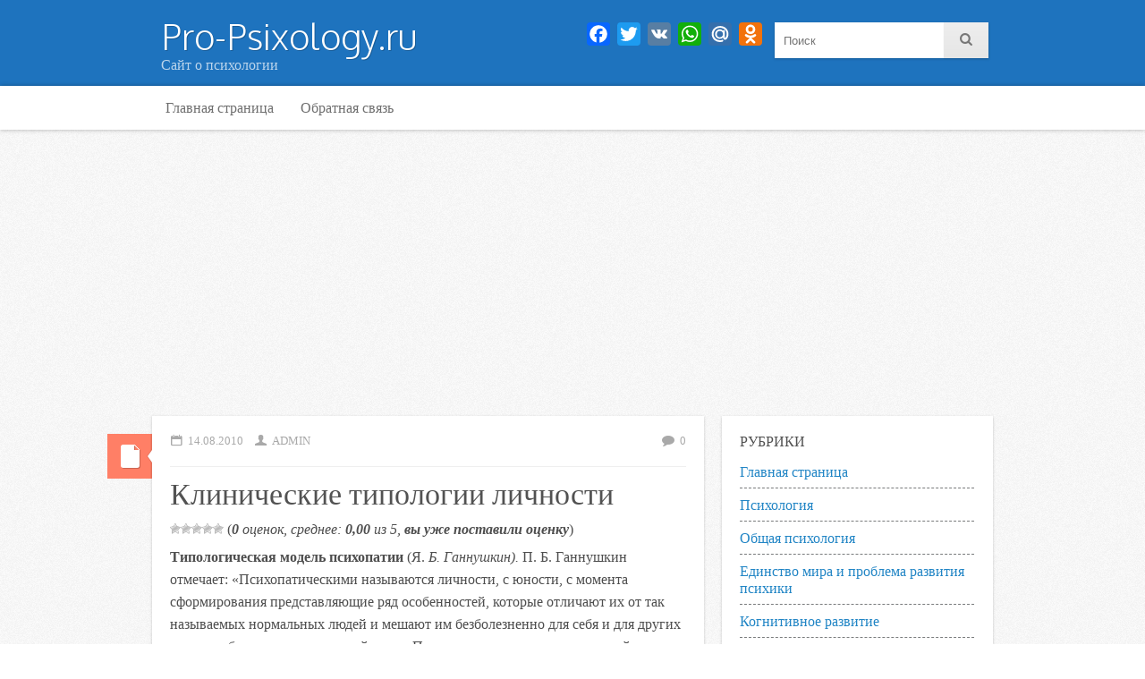

--- FILE ---
content_type: text/html; charset=UTF-8
request_url: https://pro-psixology.ru/tag/konstitucionno-vozbuzhdennye
body_size: 24981
content:
<!DOCTYPE html>
<html class="no-js" lang="ru-RU">

<head>
	<meta charset="UTF-8" />
	<link rel="profile" href="https://gmpg.org/xfn/11" />
	<link rel="pingback" href="https://pro-psixology.ru/xmlrpc.php" />
	<meta name='robots' content='index, follow, max-image-preview:large, max-snippet:-1, max-video-preview:-1' />
<meta name="viewport" content="width=device-width, initial-scale=1" />

	<!-- This site is optimized with the Yoast SEO plugin v26.6 - https://yoast.com/wordpress/plugins/seo/ -->
	<title>Конституционно-возбужденные - Pro-Psixology.ru</title>
	<meta name="description" content="Конституционно-возбужденные" />
	<link rel="canonical" href="https://pro-psixology.ru/tag/konstitucionno-vozbuzhdennye" />
	<meta property="og:locale" content="ru_RU" />
	<meta property="og:type" content="article" />
	<meta property="og:title" content="Конституционно-возбужденные - Pro-Psixology.ru" />
	<meta property="og:description" content="Конституционно-возбужденные" />
	<meta property="og:url" content="https://pro-psixology.ru/tag/konstitucionno-vozbuzhdennye" />
	<meta property="og:site_name" content="Pro-Psixology.ru" />
	<meta name="twitter:card" content="summary_large_image" />
	<script type="application/ld+json" class="yoast-schema-graph">{"@context":"https://schema.org","@graph":[{"@type":"CollectionPage","@id":"https://pro-psixology.ru/tag/konstitucionno-vozbuzhdennye","url":"https://pro-psixology.ru/tag/konstitucionno-vozbuzhdennye","name":"Конституционно-возбужденные - Pro-Psixology.ru","isPartOf":{"@id":"https://pro-psixology.ru/#website"},"description":"Конституционно-возбужденные","breadcrumb":{"@id":"https://pro-psixology.ru/tag/konstitucionno-vozbuzhdennye#breadcrumb"},"inLanguage":"ru-RU"},{"@type":"BreadcrumbList","@id":"https://pro-psixology.ru/tag/konstitucionno-vozbuzhdennye#breadcrumb","itemListElement":[{"@type":"ListItem","position":1,"name":"Главная страница","item":"https://pro-psixology.ru/"},{"@type":"ListItem","position":2,"name":"Конституционно-возбужденные"}]},{"@type":"WebSite","@id":"https://pro-psixology.ru/#website","url":"https://pro-psixology.ru/","name":"Pro-Psixology.ru","description":"Сайт о психологии","potentialAction":[{"@type":"SearchAction","target":{"@type":"EntryPoint","urlTemplate":"https://pro-psixology.ru/?s={search_term_string}"},"query-input":{"@type":"PropertyValueSpecification","valueRequired":true,"valueName":"search_term_string"}}],"inLanguage":"ru-RU"}]}</script>
	<!-- / Yoast SEO plugin. -->


<link rel='dns-prefetch' href='//static.addtoany.com' />
<link rel='dns-prefetch' href='//www.googletagmanager.com' />
<link rel='dns-prefetch' href='//fonts.googleapis.com' />
<link rel='dns-prefetch' href='//pagead2.googlesyndication.com' />
<link rel="alternate" type="application/rss+xml" title="Pro-Psixology.ru &raquo; Лента" href="https://pro-psixology.ru/feed" />
<link rel="alternate" type="application/rss+xml" title="Pro-Psixology.ru &raquo; Лента комментариев" href="https://pro-psixology.ru/comments/feed" />
<link rel="alternate" type="application/rss+xml" title="Pro-Psixology.ru &raquo; Лента метки Конституционно-возбужденные" href="https://pro-psixology.ru/tag/konstitucionno-vozbuzhdennye/feed" />
<style id='wp-img-auto-sizes-contain-inline-css' type='text/css'>
img:is([sizes=auto i],[sizes^="auto," i]){contain-intrinsic-size:3000px 1500px}
/*# sourceURL=wp-img-auto-sizes-contain-inline-css */
</style>
<style id='wp-emoji-styles-inline-css' type='text/css'>

	img.wp-smiley, img.emoji {
		display: inline !important;
		border: none !important;
		box-shadow: none !important;
		height: 1em !important;
		width: 1em !important;
		margin: 0 0.07em !important;
		vertical-align: -0.1em !important;
		background: none !important;
		padding: 0 !important;
	}
/*# sourceURL=wp-emoji-styles-inline-css */
</style>
<link rel='stylesheet' id='wp-block-library-css' href='https://pro-psixology.ru/wp-includes/css/dist/block-library/style.min.css?ver=6.9' type='text/css' media='all' />
<style id='global-styles-inline-css' type='text/css'>
:root{--wp--preset--aspect-ratio--square: 1;--wp--preset--aspect-ratio--4-3: 4/3;--wp--preset--aspect-ratio--3-4: 3/4;--wp--preset--aspect-ratio--3-2: 3/2;--wp--preset--aspect-ratio--2-3: 2/3;--wp--preset--aspect-ratio--16-9: 16/9;--wp--preset--aspect-ratio--9-16: 9/16;--wp--preset--color--black: #000000;--wp--preset--color--cyan-bluish-gray: #abb8c3;--wp--preset--color--white: #ffffff;--wp--preset--color--pale-pink: #f78da7;--wp--preset--color--vivid-red: #cf2e2e;--wp--preset--color--luminous-vivid-orange: #ff6900;--wp--preset--color--luminous-vivid-amber: #fcb900;--wp--preset--color--light-green-cyan: #7bdcb5;--wp--preset--color--vivid-green-cyan: #00d084;--wp--preset--color--pale-cyan-blue: #8ed1fc;--wp--preset--color--vivid-cyan-blue: #0693e3;--wp--preset--color--vivid-purple: #9b51e0;--wp--preset--gradient--vivid-cyan-blue-to-vivid-purple: linear-gradient(135deg,rgb(6,147,227) 0%,rgb(155,81,224) 100%);--wp--preset--gradient--light-green-cyan-to-vivid-green-cyan: linear-gradient(135deg,rgb(122,220,180) 0%,rgb(0,208,130) 100%);--wp--preset--gradient--luminous-vivid-amber-to-luminous-vivid-orange: linear-gradient(135deg,rgb(252,185,0) 0%,rgb(255,105,0) 100%);--wp--preset--gradient--luminous-vivid-orange-to-vivid-red: linear-gradient(135deg,rgb(255,105,0) 0%,rgb(207,46,46) 100%);--wp--preset--gradient--very-light-gray-to-cyan-bluish-gray: linear-gradient(135deg,rgb(238,238,238) 0%,rgb(169,184,195) 100%);--wp--preset--gradient--cool-to-warm-spectrum: linear-gradient(135deg,rgb(74,234,220) 0%,rgb(151,120,209) 20%,rgb(207,42,186) 40%,rgb(238,44,130) 60%,rgb(251,105,98) 80%,rgb(254,248,76) 100%);--wp--preset--gradient--blush-light-purple: linear-gradient(135deg,rgb(255,206,236) 0%,rgb(152,150,240) 100%);--wp--preset--gradient--blush-bordeaux: linear-gradient(135deg,rgb(254,205,165) 0%,rgb(254,45,45) 50%,rgb(107,0,62) 100%);--wp--preset--gradient--luminous-dusk: linear-gradient(135deg,rgb(255,203,112) 0%,rgb(199,81,192) 50%,rgb(65,88,208) 100%);--wp--preset--gradient--pale-ocean: linear-gradient(135deg,rgb(255,245,203) 0%,rgb(182,227,212) 50%,rgb(51,167,181) 100%);--wp--preset--gradient--electric-grass: linear-gradient(135deg,rgb(202,248,128) 0%,rgb(113,206,126) 100%);--wp--preset--gradient--midnight: linear-gradient(135deg,rgb(2,3,129) 0%,rgb(40,116,252) 100%);--wp--preset--font-size--small: 13px;--wp--preset--font-size--medium: 20px;--wp--preset--font-size--large: 36px;--wp--preset--font-size--x-large: 42px;--wp--preset--spacing--20: 0.44rem;--wp--preset--spacing--30: 0.67rem;--wp--preset--spacing--40: 1rem;--wp--preset--spacing--50: 1.5rem;--wp--preset--spacing--60: 2.25rem;--wp--preset--spacing--70: 3.38rem;--wp--preset--spacing--80: 5.06rem;--wp--preset--shadow--natural: 6px 6px 9px rgba(0, 0, 0, 0.2);--wp--preset--shadow--deep: 12px 12px 50px rgba(0, 0, 0, 0.4);--wp--preset--shadow--sharp: 6px 6px 0px rgba(0, 0, 0, 0.2);--wp--preset--shadow--outlined: 6px 6px 0px -3px rgb(255, 255, 255), 6px 6px rgb(0, 0, 0);--wp--preset--shadow--crisp: 6px 6px 0px rgb(0, 0, 0);}:where(.is-layout-flex){gap: 0.5em;}:where(.is-layout-grid){gap: 0.5em;}body .is-layout-flex{display: flex;}.is-layout-flex{flex-wrap: wrap;align-items: center;}.is-layout-flex > :is(*, div){margin: 0;}body .is-layout-grid{display: grid;}.is-layout-grid > :is(*, div){margin: 0;}:where(.wp-block-columns.is-layout-flex){gap: 2em;}:where(.wp-block-columns.is-layout-grid){gap: 2em;}:where(.wp-block-post-template.is-layout-flex){gap: 1.25em;}:where(.wp-block-post-template.is-layout-grid){gap: 1.25em;}.has-black-color{color: var(--wp--preset--color--black) !important;}.has-cyan-bluish-gray-color{color: var(--wp--preset--color--cyan-bluish-gray) !important;}.has-white-color{color: var(--wp--preset--color--white) !important;}.has-pale-pink-color{color: var(--wp--preset--color--pale-pink) !important;}.has-vivid-red-color{color: var(--wp--preset--color--vivid-red) !important;}.has-luminous-vivid-orange-color{color: var(--wp--preset--color--luminous-vivid-orange) !important;}.has-luminous-vivid-amber-color{color: var(--wp--preset--color--luminous-vivid-amber) !important;}.has-light-green-cyan-color{color: var(--wp--preset--color--light-green-cyan) !important;}.has-vivid-green-cyan-color{color: var(--wp--preset--color--vivid-green-cyan) !important;}.has-pale-cyan-blue-color{color: var(--wp--preset--color--pale-cyan-blue) !important;}.has-vivid-cyan-blue-color{color: var(--wp--preset--color--vivid-cyan-blue) !important;}.has-vivid-purple-color{color: var(--wp--preset--color--vivid-purple) !important;}.has-black-background-color{background-color: var(--wp--preset--color--black) !important;}.has-cyan-bluish-gray-background-color{background-color: var(--wp--preset--color--cyan-bluish-gray) !important;}.has-white-background-color{background-color: var(--wp--preset--color--white) !important;}.has-pale-pink-background-color{background-color: var(--wp--preset--color--pale-pink) !important;}.has-vivid-red-background-color{background-color: var(--wp--preset--color--vivid-red) !important;}.has-luminous-vivid-orange-background-color{background-color: var(--wp--preset--color--luminous-vivid-orange) !important;}.has-luminous-vivid-amber-background-color{background-color: var(--wp--preset--color--luminous-vivid-amber) !important;}.has-light-green-cyan-background-color{background-color: var(--wp--preset--color--light-green-cyan) !important;}.has-vivid-green-cyan-background-color{background-color: var(--wp--preset--color--vivid-green-cyan) !important;}.has-pale-cyan-blue-background-color{background-color: var(--wp--preset--color--pale-cyan-blue) !important;}.has-vivid-cyan-blue-background-color{background-color: var(--wp--preset--color--vivid-cyan-blue) !important;}.has-vivid-purple-background-color{background-color: var(--wp--preset--color--vivid-purple) !important;}.has-black-border-color{border-color: var(--wp--preset--color--black) !important;}.has-cyan-bluish-gray-border-color{border-color: var(--wp--preset--color--cyan-bluish-gray) !important;}.has-white-border-color{border-color: var(--wp--preset--color--white) !important;}.has-pale-pink-border-color{border-color: var(--wp--preset--color--pale-pink) !important;}.has-vivid-red-border-color{border-color: var(--wp--preset--color--vivid-red) !important;}.has-luminous-vivid-orange-border-color{border-color: var(--wp--preset--color--luminous-vivid-orange) !important;}.has-luminous-vivid-amber-border-color{border-color: var(--wp--preset--color--luminous-vivid-amber) !important;}.has-light-green-cyan-border-color{border-color: var(--wp--preset--color--light-green-cyan) !important;}.has-vivid-green-cyan-border-color{border-color: var(--wp--preset--color--vivid-green-cyan) !important;}.has-pale-cyan-blue-border-color{border-color: var(--wp--preset--color--pale-cyan-blue) !important;}.has-vivid-cyan-blue-border-color{border-color: var(--wp--preset--color--vivid-cyan-blue) !important;}.has-vivid-purple-border-color{border-color: var(--wp--preset--color--vivid-purple) !important;}.has-vivid-cyan-blue-to-vivid-purple-gradient-background{background: var(--wp--preset--gradient--vivid-cyan-blue-to-vivid-purple) !important;}.has-light-green-cyan-to-vivid-green-cyan-gradient-background{background: var(--wp--preset--gradient--light-green-cyan-to-vivid-green-cyan) !important;}.has-luminous-vivid-amber-to-luminous-vivid-orange-gradient-background{background: var(--wp--preset--gradient--luminous-vivid-amber-to-luminous-vivid-orange) !important;}.has-luminous-vivid-orange-to-vivid-red-gradient-background{background: var(--wp--preset--gradient--luminous-vivid-orange-to-vivid-red) !important;}.has-very-light-gray-to-cyan-bluish-gray-gradient-background{background: var(--wp--preset--gradient--very-light-gray-to-cyan-bluish-gray) !important;}.has-cool-to-warm-spectrum-gradient-background{background: var(--wp--preset--gradient--cool-to-warm-spectrum) !important;}.has-blush-light-purple-gradient-background{background: var(--wp--preset--gradient--blush-light-purple) !important;}.has-blush-bordeaux-gradient-background{background: var(--wp--preset--gradient--blush-bordeaux) !important;}.has-luminous-dusk-gradient-background{background: var(--wp--preset--gradient--luminous-dusk) !important;}.has-pale-ocean-gradient-background{background: var(--wp--preset--gradient--pale-ocean) !important;}.has-electric-grass-gradient-background{background: var(--wp--preset--gradient--electric-grass) !important;}.has-midnight-gradient-background{background: var(--wp--preset--gradient--midnight) !important;}.has-small-font-size{font-size: var(--wp--preset--font-size--small) !important;}.has-medium-font-size{font-size: var(--wp--preset--font-size--medium) !important;}.has-large-font-size{font-size: var(--wp--preset--font-size--large) !important;}.has-x-large-font-size{font-size: var(--wp--preset--font-size--x-large) !important;}
/*# sourceURL=global-styles-inline-css */
</style>

<style id='classic-theme-styles-inline-css' type='text/css'>
/*! This file is auto-generated */
.wp-block-button__link{color:#fff;background-color:#32373c;border-radius:9999px;box-shadow:none;text-decoration:none;padding:calc(.667em + 2px) calc(1.333em + 2px);font-size:1.125em}.wp-block-file__button{background:#32373c;color:#fff;text-decoration:none}
/*# sourceURL=/wp-includes/css/classic-themes.min.css */
</style>
<link rel='stylesheet' id='wp-postratings-css' href='https://pro-psixology.ru/wp-content/plugins/wp-postratings/css/postratings-css.css?ver=1.91.2' type='text/css' media='all' />
<link rel='stylesheet' id='icy-fonts-css' href='https://fonts.googleapis.com/css?family=Source+Sans+Pro:400,700,300italic,400italic,700italic|Oxygen:400,300&#038;subset=latin,latin-ext' type='text/css' media='all' />
<link rel='stylesheet' id='icy-style-css' href='https://pro-psixology.ru/wp-content/themes/th_icy_pro_child/style.css?ver=6.9' type='text/css' media='all' />
<link rel='stylesheet' id='icy-icons-css' href='https://pro-psixology.ru/wp-content/themes/icy-pro/assets/font/icy-icons.css?ver=6.9' type='text/css' media='all' />
<link rel='stylesheet' id='addtoany-css' href='https://pro-psixology.ru/wp-content/plugins/add-to-any/addtoany.min.css?ver=1.16' type='text/css' media='all' />
<script type="222737f61e69c6e1b8e070ab-text/javascript" id="addtoany-core-js-before">
/* <![CDATA[ */
window.a2a_config=window.a2a_config||{};a2a_config.callbacks=[];a2a_config.overlays=[];a2a_config.templates={};a2a_localize = {
	Share: "Отправить",
	Save: "Сохранить",
	Subscribe: "Подписаться",
	Email: "E-mail",
	Bookmark: "В закладки!",
	ShowAll: "Показать все",
	ShowLess: "Показать остальное",
	FindServices: "Найти сервис(ы)",
	FindAnyServiceToAddTo: "Найти сервис и добавить",
	PoweredBy: "Работает на",
	ShareViaEmail: "Поделиться по электронной почте",
	SubscribeViaEmail: "Подписаться по электронной почте",
	BookmarkInYourBrowser: "Добавить в закладки",
	BookmarkInstructions: "Нажмите Ctrl+D или \u2318+D, чтобы добавить страницу в закладки",
	AddToYourFavorites: "Добавить в Избранное",
	SendFromWebOrProgram: "Отправлять с любого email-адреса или email-программы",
	EmailProgram: "Почтовая программа",
	More: "Подробнее&#8230;",
	ThanksForSharing: "Спасибо, что поделились!",
	ThanksForFollowing: "Спасибо за подписку!"
};


//# sourceURL=addtoany-core-js-before
/* ]]> */
</script>
<script type="222737f61e69c6e1b8e070ab-text/javascript" defer src="https://static.addtoany.com/menu/page.js" id="addtoany-core-js"></script>
<script type="222737f61e69c6e1b8e070ab-text/javascript" src="https://pro-psixology.ru/wp-includes/js/jquery/jquery.min.js?ver=3.7.1" id="jquery-core-js"></script>
<script type="222737f61e69c6e1b8e070ab-text/javascript" src="https://pro-psixology.ru/wp-includes/js/jquery/jquery-migrate.min.js?ver=3.4.1" id="jquery-migrate-js"></script>
<script type="222737f61e69c6e1b8e070ab-text/javascript" defer src="https://pro-psixology.ru/wp-content/plugins/add-to-any/addtoany.min.js?ver=1.1" id="addtoany-jquery-js"></script>
<script type="222737f61e69c6e1b8e070ab-text/javascript" src="https://pro-psixology.ru/wp-content/themes/icy-pro/assets/js/superfish.js?ver=6.9" id="icy-superfish-js"></script>
<script type="222737f61e69c6e1b8e070ab-text/javascript" src="https://pro-psixology.ru/wp-content/themes/icy-pro/assets/js/main.js?ver=6.9" id="icy-main-js"></script>

<!-- Сниппет тегов Google (gtag.js), добавленный Site Kit -->
<!-- Сниппет Google Analytics добавлен с помощью Site Kit -->
<script type="222737f61e69c6e1b8e070ab-text/javascript" src="https://www.googletagmanager.com/gtag/js?id=G-94JTWDF9BN" id="google_gtagjs-js" async></script>
<script type="222737f61e69c6e1b8e070ab-text/javascript" id="google_gtagjs-js-after">
/* <![CDATA[ */
window.dataLayer = window.dataLayer || [];function gtag(){dataLayer.push(arguments);}
gtag("set","linker",{"domains":["pro-psixology.ru"]});
gtag("js", new Date());
gtag("set", "developer_id.dZTNiMT", true);
gtag("config", "G-94JTWDF9BN");
//# sourceURL=google_gtagjs-js-after
/* ]]> */
</script>
<link rel="https://api.w.org/" href="https://pro-psixology.ru/wp-json/" /><link rel="alternate" title="JSON" type="application/json" href="https://pro-psixology.ru/wp-json/wp/v2/tags/241" /><link rel="EditURI" type="application/rsd+xml" title="RSD" href="https://pro-psixology.ru/xmlrpc.php?rsd" />
<meta name="generator" content="WordPress 6.9" />
<meta name="generator" content="Site Kit by Google 1.168.0" /><meta name="google-site-verification" content="PlLiyX-f7Ek3miWQ5j05amIWems5PGmsHINQc_KGcwg" /><link rel="shortcut icon" href="https://pro-psixology.ru/favicon.ico" type="image/x-icon" /><style type="text/css" id="custom-css">#header{background:#1e73be;}.menu-rubriki-otsortirovannye-container .menu-item{
border-bottom: 1px #797B7C solid;
border-bottom-style: dashed;
line-height: 19px;
margin: 6px 1px 9px 0px;
padding: 0px 0px 8px 0;
}
.page-navigation .current, .page-navigation a {
clear: both;
margin-right: 4px;
padding: 2px 6px 3px;
text-decoration: none;
background-color: #fff;
-moz-box-shadow: 0 1px 3px 0 rgba(0, 0, 0, 0.2);
-webkit-box-shadow: 0 1px 3px 0 rgba(0, 0, 0, 0.2);
box-shadow: 0 1px 3px 0 rgba(0, 0, 0, 0.2);
}</style>
<!-- Метатеги Google AdSense, добавленные Site Kit -->
<meta name="google-adsense-platform-account" content="ca-host-pub-2644536267352236">
<meta name="google-adsense-platform-domain" content="sitekit.withgoogle.com">
<!-- Завершите метатеги Google AdSense, добавленные Site Kit -->
	<style type="text/css">
		</style>
	<style type="text/css" id="custom-background-css">
body.custom-background { background-image: url("https://pro-psixology.ru/wp-content/themes/icy-pro/assets/img/background@2x.png"); background-position: left top; background-size: auto; background-repeat: repeat; background-attachment: scroll; }
</style>
	
<!-- Сниппет Google AdSense, добавленный Site Kit -->
<script type="222737f61e69c6e1b8e070ab-text/javascript" async="async" src="https://pagead2.googlesyndication.com/pagead/js/adsbygoogle.js?client=ca-pub-1166773142687293&amp;host=ca-host-pub-2644536267352236" crossorigin="anonymous"></script>

<!-- Конечный сниппет Google AdSense, добавленный Site Kit -->
<meta data-pso-pv="1.2.1" data-pso-pt="archive" data-pso-th="6928312941a94f87cb4d348c25cddf68"><script async src="//pagead2.googlesyndication.com/pagead/js/adsbygoogle.js" type="222737f61e69c6e1b8e070ab-text/javascript"></script><script pagespeed_no_defer="" data-pso-version="20170502_060509" type="222737f61e69c6e1b8e070ab-text/javascript">window.dynamicgoogletags={config:[]};dynamicgoogletags.config=["ca-pub-1166773142687293",[[[["SECTION",null,"nav_menu-5",[]],["10px","20px",0],3,[0],"4407048969",0]]],[[[[null,[[0,19]],null,16,1,1],[null,[[180,199]],null,17,1,1],[null,[[320,339]],null,32,1,1]],[[["BODY",0,null,[]],["10px","10px",1],1,[4],null,0,null,null,2],[["HEADER",0,null,[]],["10px","10px",1],1,[4],null,0,null,null,4],[["NAV",0,null,[]],["10px","10px",1],0,[2],null,0,null,null,5],[["NAV",0,null,[]],["10px","10px",1],3,[2],null,0,null,null,5],[["HEADER",0,null,[]],["10px","20px",1],3,[2],null,0,null,null,4],[["DIV",null,null,["breadcrumb"]],["10px","20px",1],3,[2],null,0,null,null,7],[["DIV",null,null,["page-navigation"]],["10px","20px",1],0,[1],null,0,null,null,7],[["DIV",null,"content",[]],["10px","10px",1],3,[1],null,0,null,null,6],[["SECTION",null,"nav_menu-5",[]],["10px","20px",1],3,[3],null,0,null,null,7],[["ASIDE",null,"sidebar-primary",[]],["10px","20px",1],3,[5],null,0,null,null,6],[["DIV",null,"footer-content",[]],["10px","10px",1],0,[5],null,0,null,null,5],[["DIV",null,"wrap",[]],["10px","10px",1],3,[5],null,0,null,null,3],[["BODY",0,null,[]],["10px","10px",1],2,[5],null,0,null,null,2],[["ARTICLE",0,null,[],1],["10px","10px",0],0,[0],null,0],[["ARTICLE",0,null,[],2],["10px","10px",0],0,[0],null,0],[["ARTICLE",0,null,[],-1],["10px","10px",0],3,[0],null,0],[["ARTICLE",1,null,[],1],["10px","10px",0],0,[0],null,0],[["ARTICLE",1,null,[],2],["10px","10px",0],0,[0],null,0],[["ARTICLE",1,null,[],-1],["10px","10px",0],3,[0],null,0],[["ARTICLE",2,null,[],1],["10px","10px",0],0,[0],null,0],[["ARTICLE",2,null,[],2],["10px","10px",0],0,[0],null,0],[["ARTICLE",2,null,[],-1],["16px","18px",0],3,[0],null,0,null,null,9],[["DIV",null,"logo",[]],["10px","10px",1],3,[2],null,0,null,null,6],[["ARTICLE",0,null,[],3],["10px","10px",0],0,[0],null,0],[["ARTICLE",1,null,[],3],["10px","10px",0],0,[0],null,0],[["ARTICLE",2,null,[],3],["10px","10px",0],0,[0],null,0]],["3495392164","4972125361","6448858560","7925591760","9402324968"],["ARTICLE",null,null,[]],"20170214_040801",1]],"WordPressArchive","6162983763",null,0.01,null,[null,1494905599869],0.01,1,null,null,"https://pro-psixology.ru"];(function(){var h=this,aa=function(a){var b=typeof a;if("object"==b)if(a){if(a instanceof Array)return"array";if(a instanceof Object)return b;var c=Object.prototype.toString.call(a);if("[object Window]"==c)return"object";if("[object Array]"==c||"number"==typeof a.length&&"undefined"!=typeof a.splice&&"undefined"!=typeof a.propertyIsEnumerable&&!a.propertyIsEnumerable("splice"))return"array";if("[object Function]"==c||"undefined"!=typeof a.call&&"undefined"!=typeof a.propertyIsEnumerable&&!a.propertyIsEnumerable("call"))return"function"}else return"null";
else if("function"==b&&"undefined"==typeof a.call)return"object";return b},p=function(a){return"number"==typeof a},ba=function(a,b){var c=Array.prototype.slice.call(arguments,1);return function(){var b=c.slice();b.push.apply(b,arguments);return a.apply(this,b)}},r=function(a,b){function c(){}c.prototype=b.prototype;a.Sa=b.prototype;a.prototype=new c;a.prototype.constructor=a;a.Ua=function(a,c,f){for(var d=Array(arguments.length-2),e=2;e<arguments.length;e++)d[e-2]=arguments[e];return b.prototype[c].apply(a,
d)}};var ca=document,da=window;var ea=String.prototype.trim?function(a){return a.trim()}:function(a){return a.replace(/^[\s\xa0]+|[\s\xa0]+$/g,"")},fa=function(a,b){return a<b?-1:a>b?1:0},ga=function(a){return String(a).replace(/\-([a-z])/g,function(a,c){return c.toUpperCase()})};var ha=Array.prototype.forEach?function(a,b,c){Array.prototype.forEach.call(a,b,c)}:function(a,b,c){for(var d=a.length,e="string"==typeof a?a.split(""):a,f=0;f<d;f++)f in e&&b.call(c,e[f],f,a)};var t;a:{var ia=h.navigator;if(ia){var ja=ia.userAgent;if(ja){t=ja;break a}}t=""}var v=function(a){return-1!=t.indexOf(a)};var ka=function(a){ka[" "](a);return a};ka[" "]=function(){};var ma=function(a,b){var c=la;Object.prototype.hasOwnProperty.call(c,a)||(c[a]=b(a))};var na=v("Opera"),w=v("Trident")||v("MSIE"),oa=v("Edge"),pa=v("Gecko")&&!(-1!=t.toLowerCase().indexOf("webkit")&&!v("Edge"))&&!(v("Trident")||v("MSIE"))&&!v("Edge"),qa=-1!=t.toLowerCase().indexOf("webkit")&&!v("Edge"),ra=function(){var a=h.document;return a?a.documentMode:void 0},sa;
a:{var ta="",ua=function(){var a=t;if(pa)return/rv\:([^\);]+)(\)|;)/.exec(a);if(oa)return/Edge\/([\d\.]+)/.exec(a);if(w)return/\b(?:MSIE|rv)[: ]([^\);]+)(\)|;)/.exec(a);if(qa)return/WebKit\/(\S+)/.exec(a);if(na)return/(?:Version)[ \/]?(\S+)/.exec(a)}();ua&&(ta=ua?ua[1]:"");if(w){var va=ra();if(null!=va&&va>parseFloat(ta)){sa=String(va);break a}}sa=ta}
var wa=sa,la={},xa=function(a){ma(a,function(){for(var b=0,c=ea(String(wa)).split("."),d=ea(String(a)).split("."),e=Math.max(c.length,d.length),f=0;0==b&&f<e;f++){var g=c[f]||"",k=d[f]||"";do{g=/(\d*)(\D*)(.*)/.exec(g)||["","","",""];k=/(\d*)(\D*)(.*)/.exec(k)||["","","",""];if(0==g[0].length&&0==k[0].length)break;b=fa(0==g[1].length?0:parseInt(g[1],10),0==k[1].length?0:parseInt(k[1],10))||fa(0==g[2].length,0==k[2].length)||fa(g[2],k[2]);g=g[3];k=k[3]}while(0==b)}return 0<=b})},ya;var za=h.document;
ya=za&&w?ra()||("CSS1Compat"==za.compatMode?parseInt(wa,10):5):void 0;var Aa;if(!(Aa=!pa&&!w)){var Ba;if(Ba=w)Ba=9<=Number(ya);Aa=Ba}Aa||pa&&xa("1.9.1");w&&xa("9");var x=function(a,b,c,d){this.top=a;this.right=b;this.bottom=c;this.left=d};x.prototype.floor=function(){this.top=Math.floor(this.top);this.right=Math.floor(this.right);this.bottom=Math.floor(this.bottom);this.left=Math.floor(this.left);return this};var Da=function(){var a=Ca;try{var b;if(b=!!a&&null!=a.location.href)a:{try{ka(a.foo);b=!0;break a}catch(c){}b=!1}return b}catch(c){return!1}},Ea=function(a,b){for(var c in a)Object.prototype.hasOwnProperty.call(a,c)&&b.call(void 0,a[c],c,a)};var Fa=function(){var a=!1;try{var b=Object.defineProperty({},"passive",{get:function(){a=!0}});h.addEventListener("test",null,b)}catch(c){}return a}();var Ga=function(a){h.google_image_requests||(h.google_image_requests=[]);var b=h.document.createElement("img");b.src=a;h.google_image_requests.push(b)};var Ha=!!window.google_async_iframe_id,Ca=Ha&&window.parent||window;var Ia=function(a,b,c,d,e){this.ma=c||4E3;this.H=a||"&";this.ya=b||",$";this.T=void 0!==d?d:"trn";this.Ta=e||null;this.xa=!1;this.V={};this.Ka=0;this.L=[]},Ka=function(a,b,c,d,e){var f=[];Ea(a,function(a,k){(a=Ja(a,b,c,d,e))&&f.push(k+"="+a)});return f.join(b)},Ja=function(a,b,c,d,e){if(null==a)return"";b=b||"&";c=c||",$";"string"==typeof c&&(c=c.split(""));if(a instanceof Array){if(d=d||0,d<c.length){for(var f=[],g=0;g<a.length;g++)f.push(Ja(a[g],b,c,d+1,e));return f.join(c[d])}}else if("object"==
typeof a)return e=e||0,2>e?encodeURIComponent(Ka(a,b,c,d,e+1)):"...";return encodeURIComponent(String(a))},Ma=function(a,b,c,d){b=b+"//"+c+d;var e=La(a)-d.length-0;if(0>e)return"";a.L.sort(function(a,b){return a-b});d=null;c="";for(var f=0;f<a.L.length;f++)for(var g=a.L[f],k=a.V[g],m=0;m<k.length;m++){if(!e){d=null==d?g:d;break}var l=Ka(k[m],a.H,a.ya);if(l){l=c+l;if(e>=l.length){e-=l.length;b+=l;c=a.H;break}else a.xa&&(c=e,l[c-1]==a.H&&--c,b+=l.substr(0,c),c=a.H,e=0);d=null==d?g:d}}f="";a.T&&null!=
d&&(f=c+a.T+"="+(a.Ta||d));return b+f+""},La=function(a){if(!a.T)return a.ma;var b=1,c;for(c in a.V)b=c.length>b?c.length:b;return a.ma-a.T.length-b-a.H.length-1};var Pa=function(a,b,c,d){var e=Na;if((c?e.Qa:Math.random())<(d||e.Ba))try{if(b instanceof Ia)var f=b;else f=new Ia,Ea(b,function(a,b){var c=f,d=c.Ka++,e={};e[b]=a;a=[e];c.L.push(d);c.V[d]=a});var g=Ma(f,e.Na,e.Da,e.Ma+a+"&");g&&Ga(g)}catch(k){}};var Qa=function(a,b){this.events=[];this.Z=b||h;var c=null;b&&(b.google_js_reporting_queue=b.google_js_reporting_queue||[],this.events=b.google_js_reporting_queue,c=b.google_measure_js_timing);this.ja=null!=c?c:Math.random()<a;a:{try{var d=(this.Z||h).top.location.hash;if(d){var e=d.match(/\bdeid=([\d,]+)/);var f=e&&e[1]||"";break a}}catch(g){}f=""}a=f;b=this.Z.performance;this.sa=!!(b&&b.mark&&b.clearMarks&&a.indexOf&&0<a.indexOf("1337"))};
Qa.prototype.disable=function(){this.sa&&ha(this.events,this.Aa,this);this.events.length=0;this.ja=!1};Qa.prototype.Aa=function(a){if(a&&this.sa){var b=this.Z.performance;b.clearMarks("goog_"+a.uniqueId+"_start");b.clearMarks("goog_"+a.uniqueId+"_end")}};var Na,y;if(Ha&&!Da()){var Ra="."+ca.domain;try{for(;2<Ra.split(".").length&&!Da();)ca.domain=Ra=Ra.substr(Ra.indexOf(".")+1),Ca=window.parent}catch(a){}Da()||(Ca=window)}y=Ca;var Sa=new Qa(1,y);Na=new function(){this.Na="http:"===da.location.protocol?"http:":"https:";this.Da="pagead2.googlesyndication.com";this.Ma="/pagead/gen_204?id=";this.Ba=.01;this.Qa=Math.random()};
if("complete"==y.document.readyState)y.google_measure_js_timing||Sa.disable();else if(Sa.ja){var Ta=function(){y.google_measure_js_timing||Sa.disable()};y.addEventListener?y.addEventListener("load",Ta,Fa?void 0:!1):y.attachEvent&&y.attachEvent("onload",Ta)};var z=function(){},Ua="function"==typeof Uint8Array,B=function(a,b,c){a.a=null;b||(b=[]);a.Wa=void 0;a.M=-1;a.l=b;a:{if(a.l.length){b=a.l.length-1;var d=a.l[b];if(d&&"object"==typeof d&&"array"!=aa(d)&&!(Ua&&d instanceof Uint8Array)){a.R=b-a.M;a.G=d;break a}}a.R=Number.MAX_VALUE}a.Va={};if(c)for(b=0;b<c.length;b++)d=c[b],d<a.R?(d+=a.M,a.l[d]=a.l[d]||A):a.G[d]=a.G[d]||A},A=[],C=function(a,b){if(b<a.R){b+=a.M;var c=a.l[b];return c===A?a.l[b]=[]:c}c=a.G[b];return c===A?a.G[b]=[]:c},Wa=function(a){a=
C(Va,a);return null==a?a:+a},D=function(a,b,c){b<a.R?a.l[b+a.M]=c:a.G[b]=c},E=function(a,b,c){a.a||(a.a={});if(!a.a[c]){var d=C(a,c);d&&(a.a[c]=new b(d))}return a.a[c]},F=function(a,b,c){a.a||(a.a={});if(!a.a[c]){for(var d=C(a,c),e=[],f=0;f<d.length;f++)e[f]=new b(d[f]);a.a[c]=e}b=a.a[c];b==A&&(b=a.a[c]=[]);return b},Xa=function(a,b,c){a.a||(a.a={});c=c||[];for(var d=[],e=0;e<c.length;e++)d[e]=G(c[e]);a.a[b]=c;D(a,b,d)},Ya=function(a){if(a.a)for(var b in a.a){var c=a.a[b];if("array"==aa(c))for(var d=
0;d<c.length;d++)c[d]&&G(c[d]);else c&&G(c)}},G=function(a){Ya(a);return a.l};z.prototype.toString=function(){Ya(this);return this.l.toString()};var Za=function(a){var b;if("array"==aa(a)){for(var c=Array(a.length),d=0;d<a.length;d++)null!=(b=a[d])&&(c[d]="object"==typeof b?Za(b):b);return c}if(Ua&&a instanceof Uint8Array)return new Uint8Array(a);c={};for(d in a)null!=(b=a[d])&&(c[d]="object"==typeof b?Za(b):b);return c};var H=function(a){this.oa={};this.oa.c=a;this.o=[];this.u=null;this.v=[];this.fa=0};H.prototype.g=function(a){for(var b=0;b<this.o.length;b++)if(this.o[b]==a)return this;this.o.push(a);return this};var $a=function(a,b){a.u=a.u?a.u:b;return a};H.prototype.C=function(a){for(var b=0;b<this.v.length;b++)if(this.v[b]==a)return this;this.v.push(a);return this};
H.prototype.getData=function(a){var b=this.oa,c={};for(d in b)c[d]=b[d];0<this.fa&&(c.t=this.fa);c.err=this.o.join();c.warn=this.v.join();if(this.u){c.excp_n=this.u.name;c.excp_m=this.u.message&&this.u.message.substring(0,512);if(b=this.u.stack){var d=this.u.stack;try{-1==d.indexOf("")&&(d="\n"+d);for(var e;d!=e;)e=d,d=d.replace(/((https?:\/..*\/)[^\/:]*:\d+(?:.|\n)*)\2/,"$1");b=d.replace(/\n */g,"\n")}catch(f){b=""}}c.excp_s=b}c.w=0<a.innerWidth?a.innerWidth:null;c.h=0<a.innerHeight?a.innerHeight:
null;return c};var bb=function(a,b){ab(a,a.Ga,a.X,b)},ab=function(a,b,c,d){var e=d.u;d=d.getData(a.K);a.Ia?(d.type=b,a.K.console.log(d),e&&a.K.console.error(e)):0<c&&(d.r=c,Pa(b,d,"jserror"!=b,c))};var I=function(a){return a.dynamicgoogletags=a.dynamicgoogletags||{}};var J=function(a){B(this,a,cb)};r(J,z);var cb=[4];J.prototype.getId=function(){return C(this,3)};var K=function(a){B(this,a,null)};r(K,z);var db=function(a){B(this,a,null)};r(db,z);var L=function(a){return E(a,J,1)},M=function(a){B(this,a,eb)};r(M,z);var eb=[1];M.prototype.i=function(){return F(this,db,1)};M.prototype.qa=function(a){Xa(this,1,a)};var N=function(a){B(this,a,fb)};r(N,z);var fb=[2],gb=function(a){B(this,a,null)};r(gb,z);N.prototype.la=function(){return C(this,3)};N.prototype.ra=function(a){D(this,3,a)};var O=function(a){B(this,a,hb)};r(O,z);var hb=[1,2,3];O.prototype.i=function(){return F(this,db,2)};
O.prototype.qa=function(a){Xa(this,2,a)};var P=function(a){B(this,a,ib)};r(P,z);var ib=[3],jb=function(a){B(this,a,null)};r(jb,z);P.prototype.A=function(){return C(this,1)};P.prototype.D=function(){return E(this,M,2)};P.prototype.O=function(){return C(this,4)};P.prototype.la=function(){return C(this,5)};P.prototype.ra=function(a){D(this,5,a)};P.prototype.N=function(){return E(this,jb,9)};var kb=function(a){this.m=a;this.ua=[]};kb.prototype.f=function(){return 0<F(this.m,O,3).length?F(this.m,O,3)[0]:null};var lb=function(a){var b=["adsbygoogle-placeholder"];a=a.className?a.className.split(/\s+/):[];for(var c={},d=0;d<a.length;++d)c[a[d]]=!0;for(d=0;d<b.length;++d)if(!c[b[d]])return!1;return!0};var mb=function(a,b){for(var c=0;c<b.length;c++){var d=b[c],e=ga(d.Xa);a[e]=d.value}},pb=function(a,b){var c=nb;b.setAttribute("data-adsbygoogle-status","reserved");b={element:b};(c=c&&c.Oa)&&(b.params=c);ob(a).push(b)},ob=function(a){return a.adsbygoogle=a.adsbygoogle||[]};var qb=function(a,b){if(!a)return!1;a=b.getComputedStyle?b.getComputedStyle(a,null):a.currentStyle;if(!a)return!1;a=a.cssFloat||a.styleFloat;return"left"==a||"right"==a},rb=function(a){for(a=a.previousSibling;a&&1!=a.nodeType;)a=a.previousSibling;return a?a:null},sb=function(a){return!!a.nextSibling||!!a.parentNode&&sb(a.parentNode)};var tb=function(a,b){var c=a.length;if(null!=c)for(var d=0;d<c;d++)b.call(void 0,a[d],d)};var ub=function(a,b,c,d){this.na=a;this.aa=b;this.ba=c;this.P=d};ub.prototype.query=function(a){var b=[];try{b=a.querySelectorAll(this.na)}catch(f){}if(!b.length)return[];a=b;b=a.length;if(0<b){for(var c=Array(b),d=0;d<b;d++)c[d]=a[d];a=c}else a=[];a=vb(this,a);p(this.aa)&&(b=this.aa,0>b&&(b+=a.length),a=0<=b&&b<a.length?[a[b]]:[]);if(p(this.ba)){b=[];for(c=0;c<a.length;c++){var d=wb(a[c]),e=this.ba;0>e&&(e+=d.length);0<=e&&e<d.length&&b.push(d[e])}a=b}return a};
ub.prototype.toString=function(){return JSON.stringify({nativeQuery:this.na,occurrenceIndex:this.aa,paragraphIndex:this.ba,ignoreMode:this.P})};
var vb=function(a,b){if(null==a.P)return b;switch(a.P){case 1:return b.slice(1);case 2:return b.slice(0,b.length-1);case 3:return b.slice(1,b.length-1);case 0:return b;default:throw Error("Unknown ignore mode: "+a.P);}},wb=function(a){var b=[];tb(a.getElementsByTagName("p"),function(a){100<=xb(a)&&b.push(a)});return b},xb=function(a){if(3==a.nodeType)return a.length;if(1!=a.nodeType||"SCRIPT"==a.tagName)return 0;var b=0;tb(a.childNodes,function(a){b+=xb(a)});return b},yb=function(a){return 0==a.length||
isNaN(a[0])?a:"\\"+(30+parseInt(a[0],10))+" "+a.substring(1)};var zb=function(a,b){var c=0,d=C(a,6);if(void 0!==d)switch(d){case 0:c=1;break;case 1:c=2;break;case 2:c=3}var d=null,e=C(a,7);if(C(a,1)||a.getId()||0<C(a,4).length){var f=a.getId(),g=C(a,1),e=C(a,4),d=C(a,2);a=C(a,5);var k="";g&&(k+=g);f&&(k+="#"+yb(f));if(e)for(f=0;f<e.length;f++)k+="."+yb(e[f]);d=(e=k)?new ub(e,d,a,c):null}else e&&(d=new ub(e,C(a,2),C(a,5),c));return d?d.query(b):[]},Ab=function(a,b){if(a==b)return!0;if(!a||!b||C(a,1)!=C(b,1)||C(a,2)!=C(b,2)||a.getId()!=b.getId()||C(a,7)!=C(b,
7)||C(a,5)!=C(b,5)||C(a,6)!=C(b,6))return!1;a=C(a,4);b=C(b,4);if(a||b)if(a&&b&&a.length==b.length)for(var c=0;c<a.length;c++){if(a[c]!=b[c])return!1}else return!1;return!0};var Bb=function(a){a=a.document;return("CSS1Compat"==a.compatMode?a.documentElement:a.body)||{}},Cb=function(a){return void 0===a.pageYOffset?(a.document.documentElement||a.document.body.parentNode||a.document.body).scrollTop:a.pageYOffset};var Db=function(a,b){b=L(b);if(!b)return null;a=zb(b,a);return 0<a.length?a[0]:null},Fb=function(a,b){b=Eb(a,b,!0);return p(b)&&!(b<=Bb(a).clientHeight)},Gb=function(a,b){return a.body?b-a.body.getBoundingClientRect().top:b},Eb=function(a,b,c){if(!c||!p(C(b,8))){var d=Db(a.document,b);if(d){var e=null!=E(b,K,2)?C(E(b,K,2),3):void 0;c=a.document.createElement("div");c.className="googlepublisherpluginad";var f=c.style;f.textAlign="center";f.width="100%";f.height="0px";f.clear=e?"both":"none";Hb(c,d,
C(b,3));d=c.getBoundingClientRect().top+Cb(a);c.parentNode.removeChild(c);D(b,8,d)}}b=C(b,8);return p(b)?b-Cb(a):null},Ib={0:0,1:1,2:2,3:3},Jb={0:"auto",1:"horizontal",2:"vertical",3:"rectangle"},Kb=function(a,b){a.sort(function(a,d){a=Eb(b,a,!0);a=p(a)?a:Number.POSITIVE_INFINITY;d=Eb(b,d,!0);d=p(d)?d:Number.POSITIVE_INFINITY;return a-d})},Hb=function(a,b,c){switch(Ib[c]){case 0:b.parentNode&&b.parentNode.insertBefore(a,b);break;case 3:if(c=b.parentNode){var d=b.nextSibling;if(d&&d.parentNode!=c)for(;d&&
8==d.nodeType;)d=d.nextSibling;c.insertBefore(a,d)}break;case 1:b.insertBefore(a,b.firstChild);break;case 2:b.appendChild(a)}if(1!=b.nodeType?0:"INS"==b.tagName&&lb(b))b.style.display="block"};var nb=new function(){this.ia="googlepublisherpluginad";this.Oa={google_tag_origin:"pso"}},Q=function(a){this.b=a;this.j=[];this.ea=0;this.o=[];this.v=[];this.Y=null;this.pa=!1},Lb=function(a,b){a=E(a.f(),J,4);if(!(a&&b&&C(b,1)==C(a,1)&&b.getId()==a.getId()&&p(C(b,2))&&p(C(b,5))))return!1;a=C(a,4);b=C(b,4);if(a.length!=b.length)return!1;for(var c=0;c<a.length;++c)if(b[c]!=a[c])return!1;return!0},Mb=function(a){var b=p(void 0)?void 0:20;var c=a.f();var d=c.i(),e=E(c,J,4);if(!(a.pa||0>=b)&&e&&0!=zb(e,
a.b.document).length){a.pa=!0;for(var f=[],g=0;g<d.length;++g){var k=d[g];var m=L(k);Lb(a,m)&&(c=C(m,2),m=C(m,5),null!=c&&null!=m&&0<=c&&0<=m&&(!f[c]||C(L(f[c]),5)<m)&&(f[c]=k))}m=0;d=zb(e,a.b.document);for(c=0;c<f.length&&m<b;++c){var e=m,g=a,l=d[c],k=f[c];m=b-m;var u=g.f().i(),q=0;if(l&&k){l=wb(l).length;switch(C(L(k),6)){case 0:case 1:--l;break;case 2:l-=2}for(var n=C(L(k),5)+1;n<l&&q<m;++n){var Oa=new k.constructor(Za(G(k))),Hc=L(Oa);D(Hc,5,n);u.push(Oa);q++}}q&&g.f().qa(u);m=e+q}}};
Q.prototype.g=function(a){for(var b=0;b<this.o.length;++b)if(this.o[b]==a)return;this.o.push(a)};Q.prototype.C=function(a){for(var b=0;b<this.v.length;++b)if(this.v[b]==a)return;this.v.push(a)};
var Nb=function(a,b,c){var d=Ib[C(b,3)],e=Db(a.b.document,b);if(e){a:{var f=a.b;switch(d){case 0:f=qb(rb(e),f);break a;case 3:f=qb(e,f);break a;case 2:var g=e.lastChild;f=qb(g?1==g.nodeType?g:rb(g):null,f);break a}f=!1}if(!f&&(c||2!=d||sb(e))&&(c=1==d||2==d?e:e.parentNode,!c||(1!=c.nodeType?0:"INS"==c.tagName&&lb(c))||!(0>=c.offsetWidth)))a:if(C(b,7))a.C(8);else{b:if(C(b,5))c=C(b,5);else{if(c=R(a).f())if(c=C(c,3),a.ea<c.length){c=c[a.ea++];break b}a.g(4);c=null}if(null!=c){D(b,7,!0);d=[];(f=a.O())&&
d.push(f);f=R(a).ua;for(g=0;g<f.length;++g)d.push(f[g]);p(C(b,9))&&d.push("pso-lv-"+C(b,9));var k=a.b.document;f=a.A();var g=C(b,6),g=null!=g?Jb[g]:g,m=E(b,K,2),l={};m&&(l.ta=C(m,1),l.ha=C(m,2),l.za=!!C(m,3));var m=c,u=nb,q=k.createElement("div"),n=q.style;n.textAlign="center";n.width="100%";n.height="auto";n.clear=l.za?"both":"none";l.La&&mb(n,l.La);k=k.createElement("ins");n=k.style;n.display="block";n.margin="auto";n.backgroundColor="transparent";l.ta&&(n.marginTop=l.ta);l.ha&&(n.marginBottom=
l.ha);l.va&&mb(n,l.va);q.appendChild(k);k.setAttribute("data-ad-format",g?g:"auto");if(g=u&&u.ia)q.className=g;k.className="adsbygoogle";k.setAttribute("data-ad-client",f);m&&k.setAttribute("data-ad-slot",m);d.length&&k.setAttribute("data-ad-channel",d.join("+"));Hb(q,e,C(b,3));try{pb(a.b,k)}catch(Oa){C(b,5)!=c&&a.ea--;D(b,7,!1);a.C(6);q&&q.parentNode&&q.parentNode.removeChild(q);break a}a.j.push(q)}}}},Ob=function(a,b){for(var c=Number.POSITIVE_INFINITY,d=0;d<a.j.length;++d)var e=a.j[d].getBoundingClientRect().top,
f=a.j[d].getBoundingClientRect().bottom,c=Math.min(c,b<e?e-b:f<b?b-f:0);return c},R=function(a){a=I(a.b).ps||null;if(!a)throw Error("No placementState");return a},Pb=function(a,b){var c=R(a).m;if(!c||!c.A())return a.g(5),!1;c=F(c,O,3)[0];return c?C(c,3).length<b?(a.g(4),a.g(5),!1):!0:(a.g(5),!1)};Q.prototype.A=function(){return R(this).m.A()||""};Q.prototype.O=function(){return R(this).m.O()||void 0};Q.prototype.D=function(){return R(this).m.D()||new M};
Q.prototype.f=function(){var a=R(this).f();if(!a)throw Error("No mConfig");return a};var Qb=function(a){a=C(a.f(),6);return null!=a&&0<a};var Rb=function(){this.I=this.J=this.ca=null};var S=function(a){Q.call(this,a)};r(S,Q);S.prototype.apply=function(a){var b;(b=R(this).m)&&b.A()&&b.D()?b=!0:(this.g(5),b=!1);if(b){b=this.D().i();for(var c=0;c<b.length;c++){var d=b[c];C(d,7)||Nb(this,d,a)}}};S.prototype.B=function(){return(0==this.D().i().length||0<this.j.length)&&0==this.o.length};var Sb=function(a){Q.call(this,a);if(Pb(this,0)){a=this.D().i();for(var b=this.f().i(),c=0;c<a.length;c++){var d=a[c];a:{var e=d;var f=b;if(e&&L(e))for(var g=0;g<f.length;g++){var k=f[g];if(C(e,3)==C(k,3)&&Ab(L(e),L(k))){e=k;break a}}e=null}e&&E(e,K,2)&&(e=E(e,K,2),d.a||(d.a={}),f=e?G(e):e,d.a[2]=e,D(d,2,f))}}};r(Sb,S);var Ub=function(a,b){var c=void 0===b.pageXOffset?(b.document.documentElement||b.document.body.parentNode||b.document.body).scrollLeft:b.pageXOffset,d=Cb(b);if(a.getBoundingClientRect)return a=a.getBoundingClientRect(),Tb(a)?new x(a.top+d,a.right+c,a.bottom+d,a.left+c):new x(0,0,0,0);b=b.document.createRange();b.selectNodeContents(a);return b.collapsed?new x(0,0,0,0):b.getBoundingClientRect?(a=b.getBoundingClientRect(),Tb(a)?new x(a.top+d,a.right+c,a.bottom+d,a.left+c):new x(0,0,0,0)):new x(0,0,0,
0)},Tb=function(a){return!!a&&p(a.top)&&!isNaN(a.top)&&p(a.right)&&!isNaN(a.right)&&p(a.bottom)&&!isNaN(a.bottom)&&p(a.left)&&!isNaN(a.left)};var Zb=function(a){this.K=a;this.Ha=Vb(a);this.wa=T("ins.adsbygoogle",a);this.ga=Wb(a);this.Pa=T("[__lsu_res=reserved]",a);this.U=[];a=Xb(this);for(var b=0;b<a.length;b++)this.U.push(new Yb(a[b]))},Vb=function(a){var b=a.googletag;if(!b||"function"!=typeof b.pubads)return T("div[id^=div-gpt-ad]",a);var c=[];try{for(var d=b.pubads().getSlots(),b=0;b<d.length;b++){var e=d[b].getSlotElementId(),f=a.document.getElementById(e);null!=f&&c.push(f)}}catch(g){Pa("ladd_evt",{ok:0,err:g.toString()},!0,.1)}return c},
Wb=function(a){return T("iframe[id^=aswift_],iframe[id^=google_ads_frame]",a)},T=function(a,b){return Array.prototype.slice.call(b.document.querySelectorAll(a))},Xb=function(a){return[].concat(a.Ha,a.wa,a.ga,a.Pa)},Yb=function(a){this.Ea=a;this.W=null};var U=function(a){Q.call(this,a)};r(U,Q);U.prototype.apply=function(){};U.prototype.B=function(){if(Qb(this)){var a=this.b;var b=Vb(a);a=0<[].concat(b,T("ins.adsbygoogle",a),Wb(a),T("[__lsu_res=reserved]",a)).length}else a=!0;return a};var $b=function(a){Q.call(this,a);this.F=null};r($b,Q);
$b.prototype.apply=function(a){if(a&&Pb(this,2)){Mb(this);a=Bb(this.b).clientHeight||640;null==this.F&&(this.F=new Zb(this.b));var b=this.F.ga.length;if(!(5<=b)){var b=Math.min(2,5-b),c=this.f().i();Kb(c,this.b);for(var d=0;d<c.length&&this.j.length<b;++d){var e=c[d];if(Fb(this.b,e)){var f=Eb(this.b,e,!0);if(void 0!==f){a:{var g=this.F;for(var k=a,m=f,l=0;l<g.U.length;l++){var u=m,q=k;var n=g.U[l];n.W||(n.W=Ub(n.Ea,g.K));n=n.W;if(n.top-q<u&&u<n.bottom+q){g=!0;break a}}g=!1}g||Ob(this,f)<a||Nb(this,
e,!0)}}}0==this.j.length&&this.C(1)}}};$b.prototype.B=function(){return Qb(this)?0<Xb(this.F).length:!0};var ac=function(a){Q.call(this,a);this.$=!1};r(ac,U);
ac.prototype.apply=function(a){if(a&&!this.$){a:{var b=this.b.document;var c=b.body;if(a&&c){a=this.A();var d=nb,e=b.createElement("div");e.style.display="block";if(d=d&&d.ia)e.className=d;b=b.createElement("ins");b.className="adsbygoogle";b.setAttribute("data-ad-client",a);b.setAttribute("data-reactive-ad-format","1");b.style.display="none";e.appendChild(b);Hb(e,c,2);try{pb(this.b,b)}catch(f){this.C(6);e&&e.parentNode&&e.parentNode.removeChild(e);c=5;break a}this.j.push(e);c=0}else c=4}this.$=0==
c}};ac.prototype.B=function(){return this.$&&U.prototype.B.call(this)};var bc=function(a){Q.call(this,a);a=Bb(a).clientHeight;this.Ca=.1*a;this.Ja=.75*a};r(bc,Q);
bc.prototype.apply=function(a){if(Pb(this,3)&&!this.B()){Mb(this);var b=this.f().i();Kb(b,this.b);var c=this.Ca;var d=document;d=d.querySelectorAll?d.querySelectorAll("header,#header,#masthead,.header,.site-header"):[];for(var e=d.length,f=0<e?d[0]:null,g=1;g<e;g++)d[g].getBoundingClientRect().top<f.getBoundingClientRect().top&&(f=d[g]);(d=f)&&(d=d.getBoundingClientRect())&&d.top!=d.bottom&&d.left!=d.right&&(c=Math.min(c,Gb(document,d.bottom)));for(d=0;d<b.length&&3>this.j.length;d++){e=b[d];var f=
c,g=this.b.document,k=Eb(this.b,e,!1);!p(k)||Gb(g,k)<f?f=!1:(f=Ob(this,k),f=this.Ja<f);f&&(f=Fb(this.b,e),g=C(e,6)||0,f&&0==g&&D(e,6,3),!f&&a||Nb(this,e,a))}}};bc.prototype.B=function(){return 3==this.j.length};var V={};V[16]=S;V[17]=S;V[19]=U;V[29]=$b;V[33]=U;V[30]=ac;V[28]=bc;V[34]=bc;V[32]=Sb;V[1]=S;V[8]=U;V[11]=S;var cc=[19,29,33,30,16,32,17,34],dc=[16,19,33,30,17,1,6,8,11];var ec=function(a,b){a=a.google_ad_modifications=a.google_ad_modifications||{};(a.ad_channels=a.ad_channels||[]).push(b)};var fc=function(a){return 0>a||99<a?null:10>a?"0"+a:""+a};var gc=function(a,b){a=a.google_ad_modifications=a.google_ad_modifications||{};a=a.loeids=a.loeids||[];for(var c=0;c<b.length;c++)a.push(b[c])};var hc=function(a,b,c){this.ka=a;this.Fa=c?c:new jb};hc.prototype.N=function(){return this.Fa||new jb};var ic=function(a){if(!p(a))return!1;for(var b=0;b<cc.length;++b)if(a==cc[b])return!1;return!0},nc=function(){var a=W,b=jc,c=kc,d=b.f();if(!d)return lc(16);var e=null,f;a:{var g=F(d,N,1);for(f=0;f<g.length;++f){for(var k=!0,m=0;m<dc.length;++m)C(g[f],4)==dc[m]&&(k=!1);if(k){g=[];0==d.i().length&&g.push("PsoInvalidVariant");0==C(d,3).length&&g.push("PsoNoAdSlotCodes");f=g;break a}}f=[]}g=c.ka;if(0==f.length)a:{e=F(d,N,1);if(p(g))for(f=0;f<e.length;f++)if(k=e[f],V[C(k,4)])for(var m=F(k,gb,2),l=0;l<
m.length;l++){var u=m[l],q=C(u,1),u=C(u,2);if(p(q)&&p(u)&&g>=q&&g<=u){e=k;break a}}e=null}else for(k=0;k<f.length;++k)b.ua.push(f[k]);if(!e){f=F(d,N,1);e={};for(k=0;k<f.length;k++)e[C(f[k],4)]=!0;f=null;e[19]||e[8]?f=19:e[16]||e[1]?f=16:0<d.i().length&&0<C(d,3).length&&e[34]&&(f=34);null!=f?(e=new N,D(e,6,3),D(e,4,f),16!=f&&19!=f&&e.ra("pso-ama-fallback")):e=null}(f=!e)||(!p(g)||800>g?f=!1:820>g?(gc(a,["26835111"]),f=!0):(840>g&&gc(a,["26835112"]),f=!1));if(f)return lc(16);(g=e.la())&&ec(a,g);g=!0;
C(c.N(),2)&&(Date.now?Date.now():+new Date)<C(c.N(),2)||(ec(a,"pso-ama-exd"),g=!1);C(b.m,11)&&(ec(a,"pso-ama-stl-tmp"),g=!1);g&&ec(a,"pso-ama-elig");2==C(e,6)&&(b=C(e,1),null!=b&&gc(a,[""+b]));if(g&&(2==C(e,6)||1==C(e,6))){d=F(d,N,1);if(null===c.ka)c=[];else{b={};c=[];for(g=0;g<d.length;g++)f=mc(d[g]),null==f||b[f]||(b[f]=!0,c.push(f));b=mc(e);if(null!=b){d=[];b=fc(b);g=!1;if(b)for(f=0;f<c.length;f++)k=fc(c[f]),b==k&&(g=!0),k&&d.push("950"+b+k);g||(d=[]);c=d}else c=[]}gc(a,c)}a=new Rb;a.ca=C(e,5);
a.J=C(e,4);return a},lc=function(a){var b=new Rb;b.J=a;return b},oc=function(a){a=a.google_ad_modifications=a.google_ad_modifications||{};a.remove_ads_by_default=!0;a.ad_whitelist=[{ad_tag_origin:"pso"}];a.ad_blacklist=[];a.space_collapsing="slot"},mc=function(a){switch(C(a,6)){case 1:var b=C(a,4);break;case 2:b=C(a,7)}return null!=b?b:null};var pc=function(a){this.document=a};var X=function(a){H.call(this,a)};r(X,H);X.prototype.getData=function(a){var b=X.Sa.getData.call(this,a);a:{var c=(new pc(a.document)).document.getElementsByTagName("script");for(var d=0;d<c.length;++d)if(c[d].hasAttribute("data-pso-version")){c=c[d].getAttribute("data-pso-version");break a}c=null}b.sv=c;if(d=I(a).ps||null){c=d.m;var d=d.f(),e=b.wpc;b.wpc=null!=e?e:c.A();b.su=C(c,14);b.tn=c.O();b.ev=d&&C(d,5)}if(a=I(a).ss||null)b.s=a.J,b.st=a.ca;return b};var qc=null,rc=!1,uc=function(a){var b=sc,c=tc;b.addEventListener?(a&&b.addEventListener("DOMContentLoaded",a,!1),c&&b.addEventListener("load",c,!1)):b.attachEvent&&c&&b.attachEvent("onload",c)},wc=function(a){p(qc)&&a.clearInterval&&(a.clearInterval(qc),qc=null);rc||vc(a,!1);vc(a,!0)},xc=function(a,b){try{wc(b);var c=I(b).ss||null;if(c&&c.I){var d=c.I,e=d.B(),f=d.o,g=d.v,k=d.Y,m=d.j.length;e||0!=m||f.push(6);for(var l=new X(m),c=0;c<g.length;c++)l.C(g[c]);if(e&&0==f.length&&null===k)ab(a,a.Ra,a.da,
l);else{for(e=0;e<f.length;e++)l.g(f[e]);bb(a,$a(l,k))}}else bb(a,(new X(0)).g(2))}catch(u){bb(a,$a((new X(0)).g(1),u))}I(b).loaded=!0},vc=function(a,b){b||(rc=!0);if((a=I(a).ss||null)&&a.I){a=a.I;try{a.apply(b)}catch(c){a.g(1),null===a.Y&&(a.Y=c)}}},yc=function(){vc(window,!1)};var Y=new function(a){this.Ra="pso_success";this.Ga="pso_failure";this.X=this.da=.01;this.Ia=!1;this.K=a}(window);
try{var W=window,Va,zc=I(W).config;Va=zc?new P(zc):null;if(!Va)throw Error("No config");var Ac=Wa(10),Bc=Wa(7);Y.da=null!=Ac?Ac:Y.da;Y.X=null!=Bc?Bc:Y.X;var jc=new kb(Va),Cc=jc;I(W).ps=Cc;var Z,kc;if(v("iPad")||v("Android")&&!v("Mobile")||v("Silk")||!(v("iPod")||v("iPhone")||v("Android")||v("IEMobile")))Z=lc(16);else{var Dc,Ec=/^#([^=]*)=(\d+)$/.exec(W.location.hash);if((Dc=Ec&&3==Ec.length&&"pso_strategy"==Ec[1]?+Ec[2]:null)&&V[Dc]){Z=lc(Dc);var Fc=W;ic(Dc)&&oc(Fc)}else{var Gc=W,Ic=jc.m.N(),Jc;try{var Kc=
parseInt(Gc.localStorage.getItem("PSO_EXP0"),10);Jc=isNaN(Kc)?null:Kc}catch(a){Jc=null}if(null==Jc){var Lc=Jc=Math.floor(1024*Math.random());try{Gc.localStorage.setItem("PSO_EXP0",Lc.toString())}catch(a){}}kc=new hc(Jc,0,Ic);Z=nc()}if(1==Z.ca){var Mc=W;ic(Z.J)&&oc(Mc)}}if(!Z)throw Error("No strategyState created!");var Nc=Z;I(W).ss=Nc;var Oc=W,Pc=Z,Qc=Pc.J;if(p(Qc)){var Rc=V[Qc];Qc&&Rc&&(Pc.I=new Rc(Oc))}var sc=W,tc=ba(xc,Y,sc),Sc=ba(wc,sc);switch(sc.document.readyState){case "complete":tc();break;
case "interactive":Sc();uc();break;default:var Tc=sc,Uc=ob(Tc);Uc.loaded||(Uc.onload=yc);qc=Tc.setInterval(yc,10);uc(Sc)}}catch(a){bb(Y,$a(new X(0),a))};})();
</script></head>

<body class="archive tag tag-konstitucionno-vozbuzhdennye tag-241 custom-background wp-theme-icy-pro wp-child-theme-th_icy_pro_child layout-cs">
<div id="wrap">		<header id="header" role="banner">	
			<div class="container">	<div id="logo">
		<div id="site-title">
			<a href="https://pro-psixology.ru/" title="Pro-Psixology.ru" rel="home">Pro-Psixology.ru</a>
		</div>
		<span id="site-description">Сайт о психологии</span>
	</div>
	<div id="header-widget"><div class="widget-content"> <div class="a2a_kit a2a_kit_size_26 addtoany_list"><a class="a2a_button_facebook" href="https://www.addtoany.com/add_to/facebook?linkurl=https%3A%2F%2Fpro-psixology.ru%2Ftag%2Fkonstitucionno-vozbuzhdennye&amp;linkname=%D0%9A%D0%BE%D0%BD%D1%81%D1%82%D0%B8%D1%82%D1%83%D1%86%D0%B8%D0%BE%D0%BD%D0%BD%D0%BE-%D0%B2%D0%BE%D0%B7%D0%B1%D1%83%D0%B6%D0%B4%D0%B5%D0%BD%D0%BD%D1%8B%D0%B5%20-%20Pro-Psixology.ru" title="Facebook" rel="nofollow noopener" target="_blank"></a><a class="a2a_button_twitter" href="https://www.addtoany.com/add_to/twitter?linkurl=https%3A%2F%2Fpro-psixology.ru%2Ftag%2Fkonstitucionno-vozbuzhdennye&amp;linkname=%D0%9A%D0%BE%D0%BD%D1%81%D1%82%D0%B8%D1%82%D1%83%D1%86%D0%B8%D0%BE%D0%BD%D0%BD%D0%BE-%D0%B2%D0%BE%D0%B7%D0%B1%D1%83%D0%B6%D0%B4%D0%B5%D0%BD%D0%BD%D1%8B%D0%B5%20-%20Pro-Psixology.ru" title="Twitter" rel="nofollow noopener" target="_blank"></a><a class="a2a_button_vk" href="https://www.addtoany.com/add_to/vk?linkurl=https%3A%2F%2Fpro-psixology.ru%2Ftag%2Fkonstitucionno-vozbuzhdennye&amp;linkname=%D0%9A%D0%BE%D0%BD%D1%81%D1%82%D0%B8%D1%82%D1%83%D1%86%D0%B8%D0%BE%D0%BD%D0%BD%D0%BE-%D0%B2%D0%BE%D0%B7%D0%B1%D1%83%D0%B6%D0%B4%D0%B5%D0%BD%D0%BD%D1%8B%D0%B5%20-%20Pro-Psixology.ru" title="VK" rel="nofollow noopener" target="_blank"></a><a class="a2a_button_whatsapp" href="https://www.addtoany.com/add_to/whatsapp?linkurl=https%3A%2F%2Fpro-psixology.ru%2Ftag%2Fkonstitucionno-vozbuzhdennye&amp;linkname=%D0%9A%D0%BE%D0%BD%D1%81%D1%82%D0%B8%D1%82%D1%83%D1%86%D0%B8%D0%BE%D0%BD%D0%BD%D0%BE-%D0%B2%D0%BE%D0%B7%D0%B1%D1%83%D0%B6%D0%B4%D0%B5%D0%BD%D0%BD%D1%8B%D0%B5%20-%20Pro-Psixology.ru" title="WhatsApp" rel="nofollow noopener" target="_blank"></a><a class="a2a_button_mail_ru" href="https://www.addtoany.com/add_to/mail_ru?linkurl=https%3A%2F%2Fpro-psixology.ru%2Ftag%2Fkonstitucionno-vozbuzhdennye&amp;linkname=%D0%9A%D0%BE%D0%BD%D1%81%D1%82%D0%B8%D1%82%D1%83%D1%86%D0%B8%D0%BE%D0%BD%D0%BD%D0%BE-%D0%B2%D0%BE%D0%B7%D0%B1%D1%83%D0%B6%D0%B4%D0%B5%D0%BD%D0%BD%D1%8B%D0%B5%20-%20Pro-Psixology.ru" title="Mail.Ru" rel="nofollow noopener" target="_blank"></a><a class="a2a_button_odnoklassniki" href="https://www.addtoany.com/add_to/odnoklassniki?linkurl=https%3A%2F%2Fpro-psixology.ru%2Ftag%2Fkonstitucionno-vozbuzhdennye&amp;linkname=%D0%9A%D0%BE%D0%BD%D1%81%D1%82%D0%B8%D1%82%D1%83%D1%86%D0%B8%D0%BE%D0%BD%D0%BD%D0%BE-%D0%B2%D0%BE%D0%B7%D0%B1%D1%83%D0%B6%D0%B4%D0%B5%D0%BD%D0%BD%D1%8B%D0%B5%20-%20Pro-Psixology.ru" title="Odnoklassniki" rel="nofollow noopener" target="_blank"></a></div></div><div class="widget-content"> <form role="search" method="get" class="search-form" action="https://pro-psixology.ru/">
	<input type="text" value="" name="s" class="s query" placeholder="Поиск">
	<button type="submit" class="search-submit"><i class="wwl-icon-search"></i></button>
	<div class="clearfix"></div>
</form></div></div></div><div class="clearfix"></div><nav class="nav nav-primary"><div class="container"><ul id="menu-verxnee" class="menu"><li id="menu-item-2828" class="menu-item menu-item-type-custom menu-item-object-custom menu-item-2828"><a href="/">Главная страница</a></li>
<li id="menu-item-2833" class="menu-item menu-item-type-post_type menu-item-object-page menu-item-2833"><a href="https://pro-psixology.ru/obratnaya-svyaz">Обратная связь</a></li>
</ul></div><div class="container"><span class="mobile-menu-text">Navigation</span><i class="mobile-menu-icon wwl-icon-menu"></i>
		<select class="mobile-menu">
			<option value="">Navigation</option>
			<option value="/">Главная страница</option>
</li>
<option value="https://pro-psixology.ru/obratnaya-svyaz">Обратная связь</option>
</li>

		</select></div></nav>	
	</header>
			<div id="main" class="container">
					<div id="content-sidebar-wrap">
								<div id="content">
					<article id="post-120" class="post-120 post type-post status-publish format-standard hentry category-psixologiya-lichnosti tag-gruppa-antisocialnyx-psixopatov tag-gruppa-astenikov tag-gruppa-istericheskix-psixopatov tag-gruppa-konstitucionno-glupyx tag-gruppa-neustojchivyx-psixopatov tag-gruppa-paranoikov tag-gruppa-cikloidov tag-gruppa-shizoidov tag-gruppa-epileptoidov tag-konstitucionno-vozbuzhdennye tag-konstitucionnye-asteniki tag-konstruktivno-depressivnye tag-mechtateli tag-patologicheskie-lguny-i-pluty tag-psixoasteniki tag-tipologicheskaya-model-psixopatii tag-fanatiki tag-ciklotimiki tag-emotivno-labilnye">
	
	<header class="entry-header">
		<div class="entry-info"><span class="entry-date"><a href="https://pro-psixology.ru/psixologiya-lichnosti/120-klinicheskie-tipologii-lichnosti.html" title="11:30" rel="bookmark">14.08.2010</a></span> <span class="author vcard"><a class="url fn n" href="https://pro-psixology.ru/author/admin" title="View all posts by admin">admin</a></span> <span class="comments-link"><a href="https://pro-psixology.ru/psixologiya-lichnosti/120-klinicheskie-tipologii-lichnosti.html#respond">0</a></span> </div>					<h2 class="entry-title"><a href="https://pro-psixology.ru/psixologiya-lichnosti/120-klinicheskie-tipologii-lichnosti.html" title="Полная версия статьи: Клинические типологии личности" rel="bookmark">Клинические типологии личности</a></h2>
					<div class="post-format-indicator">
		<a class="entry-format" href="https://pro-psixology.ru/psixologiya-lichnosti/120-klinicheskie-tipologii-lichnosti.html" title="Полная версия статьи: Клинические типологии личности">
			Стандартный		</a>
	</div>
		
						<img src="https://pro-psixology.ru/wp-content/plugins/wp-postratings/images/stars/rating_off.gif" alt="0 оценок, среднее: 0,00 из 5" title="0 оценок, среднее: 0,00 из 5" class="post-ratings-image" /><img src="https://pro-psixology.ru/wp-content/plugins/wp-postratings/images/stars/rating_off.gif" alt="0 оценок, среднее: 0,00 из 5" title="0 оценок, среднее: 0,00 из 5" class="post-ratings-image" /><img src="https://pro-psixology.ru/wp-content/plugins/wp-postratings/images/stars/rating_off.gif" alt="0 оценок, среднее: 0,00 из 5" title="0 оценок, среднее: 0,00 из 5" class="post-ratings-image" /><img src="https://pro-psixology.ru/wp-content/plugins/wp-postratings/images/stars/rating_off.gif" alt="0 оценок, среднее: 0,00 из 5" title="0 оценок, среднее: 0,00 из 5" class="post-ratings-image" /><img src="https://pro-psixology.ru/wp-content/plugins/wp-postratings/images/stars/rating_off.gif" alt="0 оценок, среднее: 0,00 из 5" title="0 оценок, среднее: 0,00 из 5" class="post-ratings-image" /> (<em><strong>0</strong> оценок, среднее: <strong>0,00</strong> из 5, <strong>вы уже поставили оценку</strong></em>)			</header>
	
		
			<div class="entry-content">
						<p><strong>Типологическая модель психопатии</strong><span> (Я.</span><span style="font-style: italic;"> Б. Ганнушкин).</span><span> П. Б. Ганнушкин отмечает: «Психопатическими называются личности, с юности, с момента сформирования представляющие ряд особенностей, которые отличают их от так называемых нормальных людей и мешают им безболезненно для себя и для других приспособляться к окружающей среде. Присущие им патологические свойства представляют собой постоянные врожденные свойства, которые хотя и могут в течении жизни усиливаться или развиваться в определенном направлении, однако не подвергаются резким изменениям».</span></p>
<div class="addtoany_share_save_container addtoany_content addtoany_content_bottom"><div class="a2a_kit a2a_kit_size_26 addtoany_list" data-a2a-url="https://pro-psixology.ru/psixologiya-lichnosti/120-klinicheskie-tipologii-lichnosti.html" data-a2a-title="Клинические типологии личности"><a class="a2a_button_facebook" href="https://www.addtoany.com/add_to/facebook?linkurl=https%3A%2F%2Fpro-psixology.ru%2Fpsixologiya-lichnosti%2F120-klinicheskie-tipologii-lichnosti.html&amp;linkname=%D0%9A%D0%BB%D0%B8%D0%BD%D0%B8%D1%87%D0%B5%D1%81%D0%BA%D0%B8%D0%B5%20%D1%82%D0%B8%D0%BF%D0%BE%D0%BB%D0%BE%D0%B3%D0%B8%D0%B8%20%D0%BB%D0%B8%D1%87%D0%BD%D0%BE%D1%81%D1%82%D0%B8" title="Facebook" rel="nofollow noopener" target="_blank"></a><a class="a2a_button_twitter" href="https://www.addtoany.com/add_to/twitter?linkurl=https%3A%2F%2Fpro-psixology.ru%2Fpsixologiya-lichnosti%2F120-klinicheskie-tipologii-lichnosti.html&amp;linkname=%D0%9A%D0%BB%D0%B8%D0%BD%D0%B8%D1%87%D0%B5%D1%81%D0%BA%D0%B8%D0%B5%20%D1%82%D0%B8%D0%BF%D0%BE%D0%BB%D0%BE%D0%B3%D0%B8%D0%B8%20%D0%BB%D0%B8%D1%87%D0%BD%D0%BE%D1%81%D1%82%D0%B8" title="Twitter" rel="nofollow noopener" target="_blank"></a><a class="a2a_button_vk" href="https://www.addtoany.com/add_to/vk?linkurl=https%3A%2F%2Fpro-psixology.ru%2Fpsixologiya-lichnosti%2F120-klinicheskie-tipologii-lichnosti.html&amp;linkname=%D0%9A%D0%BB%D0%B8%D0%BD%D0%B8%D1%87%D0%B5%D1%81%D0%BA%D0%B8%D0%B5%20%D1%82%D0%B8%D0%BF%D0%BE%D0%BB%D0%BE%D0%B3%D0%B8%D0%B8%20%D0%BB%D0%B8%D1%87%D0%BD%D0%BE%D1%81%D1%82%D0%B8" title="VK" rel="nofollow noopener" target="_blank"></a><a class="a2a_button_whatsapp" href="https://www.addtoany.com/add_to/whatsapp?linkurl=https%3A%2F%2Fpro-psixology.ru%2Fpsixologiya-lichnosti%2F120-klinicheskie-tipologii-lichnosti.html&amp;linkname=%D0%9A%D0%BB%D0%B8%D0%BD%D0%B8%D1%87%D0%B5%D1%81%D0%BA%D0%B8%D0%B5%20%D1%82%D0%B8%D0%BF%D0%BE%D0%BB%D0%BE%D0%B3%D0%B8%D0%B8%20%D0%BB%D0%B8%D1%87%D0%BD%D0%BE%D1%81%D1%82%D0%B8" title="WhatsApp" rel="nofollow noopener" target="_blank"></a><a class="a2a_button_mail_ru" href="https://www.addtoany.com/add_to/mail_ru?linkurl=https%3A%2F%2Fpro-psixology.ru%2Fpsixologiya-lichnosti%2F120-klinicheskie-tipologii-lichnosti.html&amp;linkname=%D0%9A%D0%BB%D0%B8%D0%BD%D0%B8%D1%87%D0%B5%D1%81%D0%BA%D0%B8%D0%B5%20%D1%82%D0%B8%D0%BF%D0%BE%D0%BB%D0%BE%D0%B3%D0%B8%D0%B8%20%D0%BB%D0%B8%D1%87%D0%BD%D0%BE%D1%81%D1%82%D0%B8" title="Mail.Ru" rel="nofollow noopener" target="_blank"></a><a class="a2a_button_odnoklassniki" href="https://www.addtoany.com/add_to/odnoklassniki?linkurl=https%3A%2F%2Fpro-psixology.ru%2Fpsixologiya-lichnosti%2F120-klinicheskie-tipologii-lichnosti.html&amp;linkname=%D0%9A%D0%BB%D0%B8%D0%BD%D0%B8%D1%87%D0%B5%D1%81%D0%BA%D0%B8%D0%B5%20%D1%82%D0%B8%D0%BF%D0%BE%D0%BB%D0%BE%D0%B3%D0%B8%D0%B8%20%D0%BB%D0%B8%D1%87%D0%BD%D0%BE%D1%81%D1%82%D0%B8" title="Odnoklassniki" rel="nofollow noopener" target="_blank"></a></div></div>						<div class="clearfix"></div>
		</div><!-- .entry-content -->
	<footer class="entry-meta"><a href="https://pro-psixology.ru/psixologiya-lichnosti/120-klinicheskie-tipologii-lichnosti.html#more-120" class="more-link">Полная версия статьи</a><span class="entry-categories"><a href="https://pro-psixology.ru/psixologiya-lichnosti" rel="category tag">Психология личности</a></span> <span class="entry-tags"><a href="https://pro-psixology.ru/tag/gruppa-antisocialnyx-psixopatov" rel="tag">Группа антисоциальных психопатов</a>, <a href="https://pro-psixology.ru/tag/gruppa-astenikov" rel="tag">Группа астеников</a>, <a href="https://pro-psixology.ru/tag/gruppa-istericheskix-psixopatov" rel="tag">Группа истерических психопатов</a>, <a href="https://pro-psixology.ru/tag/gruppa-konstitucionno-glupyx" rel="tag">Группа конституционно глупых</a>, <a href="https://pro-psixology.ru/tag/gruppa-neustojchivyx-psixopatov" rel="tag">Группа неустойчивых психопатов</a>, <a href="https://pro-psixology.ru/tag/gruppa-paranoikov" rel="tag">Группа параноиков</a>, <a href="https://pro-psixology.ru/tag/gruppa-cikloidov" rel="tag">Группа циклоидов</a>, <a href="https://pro-psixology.ru/tag/gruppa-shizoidov" rel="tag">Группа шизоидов</a>, <a href="https://pro-psixology.ru/tag/gruppa-epileptoidov" rel="tag">Группа эпилептоидов</a>, <a href="https://pro-psixology.ru/tag/konstitucionno-vozbuzhdennye" rel="tag">Конституционно-возбужденные</a>, <a href="https://pro-psixology.ru/tag/konstitucionnye-asteniki" rel="tag">Конституционные астеники</a>, <a href="https://pro-psixology.ru/tag/konstruktivno-depressivnye" rel="tag">Конструктивно-депрессивные</a>, <a href="https://pro-psixology.ru/tag/mechtateli" rel="tag">Мечтатели</a>, <a href="https://pro-psixology.ru/tag/patologicheskie-lguny-i-pluty" rel="tag">Патологические лгуны и плуты</a>, <a href="https://pro-psixology.ru/tag/psixoasteniki" rel="tag">Психоастеники</a>, <a href="https://pro-psixology.ru/tag/tipologicheskaya-model-psixopatii" rel="tag">Типологическая модель психопатии</a>, <a href="https://pro-psixology.ru/tag/fanatiki" rel="tag">Фанатики</a>, <a href="https://pro-psixology.ru/tag/ciklotimiki" rel="tag">Циклотимики</a>, <a href="https://pro-psixology.ru/tag/emotivno-labilnye" rel="tag">Эмотивно-лабильные</a></span></footer>	
	
	
	
	
	
</article>
	</div> <!-- #content -->
		<aside id="sidebar-primary" role="complementary">
		<section id="nav_menu-5" class="widget widget_nav_menu"><h3 class="widget-title">Рубрики</h3><div class="menu-rubriki-otsortirovannye-container"><ul id="menu-rubriki-otsortirovannye" class="menu"><li id="menu-item-2821" class="menu-item menu-item-type-custom menu-item-object-custom menu-item-2821"><a href="/">Главная страница</a></li>
<li id="menu-item-5906" class="menu-item menu-item-type-taxonomy menu-item-object-category menu-item-5906"><a href="https://pro-psixology.ru/t-g-egorov-psixologiya-1955">Психология</a></li>
<li id="menu-item-1823" class="menu-item menu-item-type-taxonomy menu-item-object-category menu-item-1823"><a href="https://pro-psixology.ru/obshhaya-psixologiya">Общая психология</a></li>
<li id="menu-item-1806" class="menu-item menu-item-type-taxonomy menu-item-object-category menu-item-1806"><a href="https://pro-psixology.ru/edinstvo-mira-i-problema-razvitiya-psixiki">Единство мира и проблема развития психики</a></li>
<li id="menu-item-1814" class="menu-item menu-item-type-taxonomy menu-item-object-category menu-item-1814"><a href="https://pro-psixology.ru/kognitivnoe-razvitie-psixologiya-poznavatelnyx">Когнитивное развитие</a></li>
<li id="menu-item-1833" class="menu-item menu-item-type-taxonomy menu-item-object-category menu-item-1833"><a href="https://pro-psixology.ru/razvitie-soznaniya">Развитие сознания</a></li>
<li id="menu-item-1837" class="menu-item menu-item-type-taxonomy menu-item-object-category menu-item-1837"><a href="https://pro-psixology.ru/sovremennye-psixologicheskie-teorii">Современные психологические теории</a></li>
<li id="menu-item-1831" class="menu-item menu-item-type-taxonomy menu-item-object-category menu-item-1831"><a href="https://pro-psixology.ru/psixologiya-lichnosti">Психология личности</a></li>
<li id="menu-item-1838" class="menu-item menu-item-type-taxonomy menu-item-object-category menu-item-1838"><a href="https://pro-psixology.ru/socialno-psixologicheskie-fenomeny">Социально-психологические феномены</a></li>
<li id="menu-item-1819" class="menu-item menu-item-type-taxonomy menu-item-object-category menu-item-1819"><a href="https://pro-psixology.ru/nravstvennoe-vospitanie">Нравственное воспитание</a></li>
<li id="menu-item-1817" class="menu-item menu-item-type-taxonomy menu-item-object-category menu-item-1817"><a href="https://pro-psixology.ru/moral-i-povedenie">Мораль и поведение</a></li>
<li id="menu-item-1800" class="menu-item menu-item-type-taxonomy menu-item-object-category menu-item-1800"><a href="https://pro-psixology.ru/azbuka-dlya-nesovershennoletnix">Азбука для несовершеннолетних</a></li>
<li id="menu-item-1852" class="menu-item menu-item-type-taxonomy menu-item-object-category menu-item-1852"><a href="https://pro-psixology.ru/yemocii-i-lichnost">Эмоции  и личность</a></li>
<li id="menu-item-1808" class="menu-item menu-item-type-taxonomy menu-item-object-category menu-item-1808"><a href="https://pro-psixology.ru/zasluzhi-sebe-schaste">Заслужи себе счастье</a></li>
<li id="menu-item-1854" class="menu-item menu-item-type-taxonomy menu-item-object-category menu-item-1854"><a href="https://pro-psixology.ru/yetika-i-psixologiya-semejnoj-zhizni">Этика и психология семейной жизни</a></li>
<li id="menu-item-1816" class="menu-item menu-item-type-taxonomy menu-item-object-category menu-item-1816"><a href="https://pro-psixology.ru/lichnost-i-perestrojka">Личность и перестройка</a></li>
<li id="menu-item-1803" class="menu-item menu-item-type-taxonomy menu-item-object-category menu-item-1803"><a href="https://pro-psixology.ru/vsyu-zhizn-psixologiya-semejnoj-zhizni">Всю жизнь психология семейной жизни</a></li>
<li id="menu-item-1832" class="menu-item menu-item-type-taxonomy menu-item-object-category menu-item-1832"><a href="https://pro-psixology.ru/psixologiya-metodicheskie-rekomendacii">Психология. Методические рекомендации</a></li>
<li id="menu-item-1830" class="menu-item menu-item-type-taxonomy menu-item-object-category menu-item-1830"><a href="https://pro-psixology.ru/psixologicheskoe-obsledovanie-semi">Психологическое обследование семьи</a></li>
<li id="menu-item-1810" class="menu-item menu-item-type-taxonomy menu-item-object-category menu-item-1810"><a href="https://pro-psixology.ru/instrumenty-duxa">Инструменты Духа</a></li>
<li id="menu-item-1801" class="menu-item menu-item-type-taxonomy menu-item-object-category menu-item-1801"><a href="https://pro-psixology.ru/vvedenie-v-professiyu-voennogo-psixologa">Введение в профессию военного психолога</a></li>
<li id="menu-item-1853" class="menu-item menu-item-type-taxonomy menu-item-object-category menu-item-1853"><a href="https://pro-psixology.ru/yemocionalnyj-intellekt">Эмоциональный интеллект</a></li>
<li id="menu-item-1815" class="menu-item menu-item-type-taxonomy menu-item-object-category menu-item-1815"><a href="https://pro-psixology.ru/lichnost-i-alkogol-trezvost-norma-zhizni">Личность и алкоголь (Трезвость &#8212; норма жизни)</a></li>
<li id="menu-item-1809" class="menu-item menu-item-type-taxonomy menu-item-object-category menu-item-1809"><a href="https://pro-psixology.ru/improvizaciya-v-treninge">Импровизация в тренинге</a></li>
<li id="menu-item-1844" class="menu-item menu-item-type-taxonomy menu-item-object-category menu-item-1844"><a href="https://pro-psixology.ru/chelovek-igrayushhij-v-pesok">Человек, играющий в песок</a></li>
<li id="menu-item-1813" class="menu-item menu-item-type-taxonomy menu-item-object-category menu-item-1813"><a href="https://pro-psixology.ru/kak-chuvstva-prevratit-v-chudo-lekarstvo">Как чувства превратить в чудо &#8212; лекарство</a></li>
<li id="menu-item-1843" class="menu-item menu-item-type-taxonomy menu-item-object-category menu-item-1843"><a href="https://pro-psixology.ru/chelovek-dvusmyslennyj-arxeologiya-soznaniya">Человек двусмысленный. Археология сознания</a></li>
<li id="menu-item-1839" class="menu-item menu-item-type-taxonomy menu-item-object-category menu-item-1839"><a href="https://pro-psixology.ru/socilogicheskij-psixologizm-kriticheskij-analiz">Социлогический психологизм. Критический анализ</a></li>
<li id="menu-item-1824" class="menu-item menu-item-type-taxonomy menu-item-object-category menu-item-1824"><a href="https://pro-psixology.ru/polovoe-vospitanie-detej">Половое воспитание детей</a></li>
<li id="menu-item-1827" class="menu-item menu-item-type-taxonomy menu-item-object-category menu-item-1827"><a href="https://pro-psixology.ru/psixogenetika">Психогенетика</a></li>
<li id="menu-item-1812" class="menu-item menu-item-type-taxonomy menu-item-object-category menu-item-1812"><a href="https://pro-psixology.ru/kak-vyzhit-v-zone-sovremennaya-psixologiya">Как выжить в ЗОНЕ. Современная психология.</a></li>
<li id="menu-item-1825" class="menu-item menu-item-type-taxonomy menu-item-object-category menu-item-1825"><a href="https://pro-psixology.ru/prakticheskaya-psixologiya-nauchno-metodicheskij" title="Практическая психология.Научно-методический журнал">Практическая психология. Научно-методический журнал</a></li>
<li id="menu-item-1828" class="menu-item menu-item-type-taxonomy menu-item-object-category menu-item-1828"><a href="https://pro-psixology.ru/psixologicheskaya-diagnostika">Психологическая диагностика</a></li>
<li id="menu-item-3761" class="menu-item menu-item-type-taxonomy menu-item-object-category menu-item-3761"><a href="https://pro-psixology.ru/osnovy-klinicheskogo-gipnoza">Основы клинического гипноза</a></li>
<li id="menu-item-4240" class="menu-item menu-item-type-taxonomy menu-item-object-category menu-item-4240"><a href="https://pro-psixology.ru/illyuziya-lyudvi">Иллюзия любви</a></li>
<li id="menu-item-4479" class="menu-item menu-item-type-taxonomy menu-item-object-category menu-item-4479"><a href="https://pro-psixology.ru/readaptaciya-i-resocializaciya">Реадаптация и ресоциализация</a></li>
<li id="menu-item-4657" class="menu-item menu-item-type-taxonomy menu-item-object-category menu-item-4657"><a href="https://pro-psixology.ru/kompleks-cheburashki-ili-obshhestvo-poslushaniya">Комплекс чебурашки, или общество послушания</a></li>
<li id="menu-item-5419" class="menu-item menu-item-type-taxonomy menu-item-object-category menu-item-5419"><a href="https://pro-psixology.ru/istoriogenez-i-sovremennoe-sostoyanie-rossijskogo-mentaliteta">Историогенез и современное состояние российского менталитета</a></li>
<li id="menu-item-1858" class="menu-item menu-item-type-custom menu-item-object-custom menu-item-1858"><a href="/sitemap.xml">Google Sitemap</a></li>
</ul></div></section><section id="custom_html-3" class="widget_text widget widget_custom_html"><h3 class="widget-title">Наша статистика</h3><div class="textwidget custom-html-widget"><div style="text-align:center;">
<noindex>
<!--LiveInternet counter--><script type="222737f61e69c6e1b8e070ab-text/javascript"><!--
document.write("<a rel='nofollow' href='//www.liveinternet.ru/click' "+
"target=_blank><img src='//counter.yadro.ru/hit?t12.3;r"+
escape(document.referrer)+((typeof(screen)=="undefined")?"":
";s"+screen.width+"*"+screen.height+"*"+(screen.colorDepth?
screen.colorDepth:screen.pixelDepth))+";u"+escape(document.URL)+
";"+Math.random()+
"' alt='' title='LiveInternet: показано число просмотров за 24"+
" часа, посетителей за 24 часа и за сегодня' "+
"border='0' width='88' height='31'><\/a>")
//--></script><!--/LiveInternet-->
</noindex>
</div></div></section>	</aside>
	</div> <!-- #content-sidebar -->
					</div> <!-- #main -->
						<footer id="footer" role="contentinfo">
			<div id="footer-content">
	<div class="container">
		<div class="clearfix"></div>
	</div>
</div>
		</footer>
			</div> <!-- #wrap -->
		<script type="speculationrules">
{"prefetch":[{"source":"document","where":{"and":[{"href_matches":"/*"},{"not":{"href_matches":["/wp-*.php","/wp-admin/*","/wp-content/uploads/*","/wp-content/*","/wp-content/plugins/*","/wp-content/themes/th_icy_pro_child/*","/wp-content/themes/icy-pro/*","/*\\?(.+)"]}},{"not":{"selector_matches":"a[rel~=\"nofollow\"]"}},{"not":{"selector_matches":".no-prefetch, .no-prefetch a"}}]},"eagerness":"conservative"}]}
</script>
<script src="//yandex.st/share/share.js" type="222737f61e69c6e1b8e070ab-text/javascript"></script>
<!-- Yandex.Metrika counter --><script type="222737f61e69c6e1b8e070ab-text/javascript">(function (d, w, c) { (w[c] = w[c] || []).push(function() { try { w.yaCounter27517602 = new Ya.Metrika({id:27517602, webvisor:true, clickmap:true, trackLinks:true, accurateTrackBounce:true}); } catch(e) { } }); var n = d.getElementsByTagName("script")[0], s = d.createElement("script"), f = function () { n.parentNode.insertBefore(s, n); }; s.type = "text/javascript"; s.async = true; s.src = (d.location.protocol == "https:" ? "https:" : "http:") + "//mc.yandex.ru/metrika/watch.js"; if (w.opera == "[object Opera]") { d.addEventListener("DOMContentLoaded", f, false); } else { f(); } })(document, window, "yandex_metrika_callbacks");</script><div><img src="//mc.yandex.ru/watch/27517602" alt="" /></div><!-- /Yandex.Metrika counter -->
<script type="222737f61e69c6e1b8e070ab-text/javascript">
  (function(i,s,o,g,r,a,m){i['GoogleAnalyticsObject']=r;i[r]=i[r]||function(){
  (i[r].q=i[r].q||[]).push(arguments)},i[r].l=1*new Date();a=s.createElement(o),
  m=s.getElementsByTagName(o)[0];a.async=1;a.src=g;m.parentNode.insertBefore(a,m)
  })(window,document,'script','//www.google-analytics.com/analytics.js','ga');

  ga('create', 'UA-49524094-1', 'auto');
  ga('send', 'pageview');

</script>

<script src="//pagead2.googlesyndication.com/pagead/js/adsbygoogle.js" type="222737f61e69c6e1b8e070ab-text/javascript"></script>
<script type="222737f61e69c6e1b8e070ab-text/javascript">
  (adsbygoogle = window.adsbygoogle || []).push({
    google_ad_client: "ca-pub-1166773142687293"
  });
</script><script type="222737f61e69c6e1b8e070ab-text/javascript" id="wp-postratings-js-extra">
/* <![CDATA[ */
var ratingsL10n = {"plugin_url":"https://pro-psixology.ru/wp-content/plugins/wp-postratings","ajax_url":"https://pro-psixology.ru/wp-admin/admin-ajax.php","text_wait":"\u041f\u043e\u0436\u0430\u043b\u0443\u0439\u0441\u0442\u0430, \u043d\u0435 \u0433\u043e\u043b\u043e\u0441\u0443\u0439\u0442\u0435 \u0437\u0430 \u043d\u0435\u0441\u043a\u043e\u043b\u044c\u043a\u043e \u0437\u0430\u043f\u0438\u0441\u0435\u0439 \u043e\u0434\u043d\u043e\u0432\u0440\u0435\u043c\u0435\u043d\u043d\u043e.","image":"stars","image_ext":"gif","max":"5","show_loading":"1","show_fading":"1","custom":"0"};
var ratings_mouseover_image=new Image();ratings_mouseover_image.src="https://pro-psixology.ru/wp-content/plugins/wp-postratings/images/stars/rating_over.gif";;
//# sourceURL=wp-postratings-js-extra
/* ]]> */
</script>
<script type="222737f61e69c6e1b8e070ab-text/javascript" src="https://pro-psixology.ru/wp-content/plugins/wp-postratings/js/postratings-js.js?ver=1.91.2" id="wp-postratings-js"></script>
<script id="wp-emoji-settings" type="application/json">
{"baseUrl":"https://s.w.org/images/core/emoji/17.0.2/72x72/","ext":".png","svgUrl":"https://s.w.org/images/core/emoji/17.0.2/svg/","svgExt":".svg","source":{"concatemoji":"https://pro-psixology.ru/wp-includes/js/wp-emoji-release.min.js?ver=6.9"}}
</script>
<script type="222737f61e69c6e1b8e070ab-module">
/* <![CDATA[ */
/*! This file is auto-generated */
const a=JSON.parse(document.getElementById("wp-emoji-settings").textContent),o=(window._wpemojiSettings=a,"wpEmojiSettingsSupports"),s=["flag","emoji"];function i(e){try{var t={supportTests:e,timestamp:(new Date).valueOf()};sessionStorage.setItem(o,JSON.stringify(t))}catch(e){}}function c(e,t,n){e.clearRect(0,0,e.canvas.width,e.canvas.height),e.fillText(t,0,0);t=new Uint32Array(e.getImageData(0,0,e.canvas.width,e.canvas.height).data);e.clearRect(0,0,e.canvas.width,e.canvas.height),e.fillText(n,0,0);const a=new Uint32Array(e.getImageData(0,0,e.canvas.width,e.canvas.height).data);return t.every((e,t)=>e===a[t])}function p(e,t){e.clearRect(0,0,e.canvas.width,e.canvas.height),e.fillText(t,0,0);var n=e.getImageData(16,16,1,1);for(let e=0;e<n.data.length;e++)if(0!==n.data[e])return!1;return!0}function u(e,t,n,a){switch(t){case"flag":return n(e,"\ud83c\udff3\ufe0f\u200d\u26a7\ufe0f","\ud83c\udff3\ufe0f\u200b\u26a7\ufe0f")?!1:!n(e,"\ud83c\udde8\ud83c\uddf6","\ud83c\udde8\u200b\ud83c\uddf6")&&!n(e,"\ud83c\udff4\udb40\udc67\udb40\udc62\udb40\udc65\udb40\udc6e\udb40\udc67\udb40\udc7f","\ud83c\udff4\u200b\udb40\udc67\u200b\udb40\udc62\u200b\udb40\udc65\u200b\udb40\udc6e\u200b\udb40\udc67\u200b\udb40\udc7f");case"emoji":return!a(e,"\ud83e\u1fac8")}return!1}function f(e,t,n,a){let r;const o=(r="undefined"!=typeof WorkerGlobalScope&&self instanceof WorkerGlobalScope?new OffscreenCanvas(300,150):document.createElement("canvas")).getContext("2d",{willReadFrequently:!0}),s=(o.textBaseline="top",o.font="600 32px Arial",{});return e.forEach(e=>{s[e]=t(o,e,n,a)}),s}function r(e){var t=document.createElement("script");t.src=e,t.defer=!0,document.head.appendChild(t)}a.supports={everything:!0,everythingExceptFlag:!0},new Promise(t=>{let n=function(){try{var e=JSON.parse(sessionStorage.getItem(o));if("object"==typeof e&&"number"==typeof e.timestamp&&(new Date).valueOf()<e.timestamp+604800&&"object"==typeof e.supportTests)return e.supportTests}catch(e){}return null}();if(!n){if("undefined"!=typeof Worker&&"undefined"!=typeof OffscreenCanvas&&"undefined"!=typeof URL&&URL.createObjectURL&&"undefined"!=typeof Blob)try{var e="postMessage("+f.toString()+"("+[JSON.stringify(s),u.toString(),c.toString(),p.toString()].join(",")+"));",a=new Blob([e],{type:"text/javascript"});const r=new Worker(URL.createObjectURL(a),{name:"wpTestEmojiSupports"});return void(r.onmessage=e=>{i(n=e.data),r.terminate(),t(n)})}catch(e){}i(n=f(s,u,c,p))}t(n)}).then(e=>{for(const n in e)a.supports[n]=e[n],a.supports.everything=a.supports.everything&&a.supports[n],"flag"!==n&&(a.supports.everythingExceptFlag=a.supports.everythingExceptFlag&&a.supports[n]);var t;a.supports.everythingExceptFlag=a.supports.everythingExceptFlag&&!a.supports.flag,a.supports.everything||((t=a.source||{}).concatemoji?r(t.concatemoji):t.wpemoji&&t.twemoji&&(r(t.twemoji),r(t.wpemoji)))});
//# sourceURL=https://pro-psixology.ru/wp-includes/js/wp-emoji-loader.min.js
/* ]]> */
</script>
	<script src="/cdn-cgi/scripts/7d0fa10a/cloudflare-static/rocket-loader.min.js" data-cf-settings="222737f61e69c6e1b8e070ab-|49" defer></script><script defer src="https://static.cloudflareinsights.com/beacon.min.js/vcd15cbe7772f49c399c6a5babf22c1241717689176015" integrity="sha512-ZpsOmlRQV6y907TI0dKBHq9Md29nnaEIPlkf84rnaERnq6zvWvPUqr2ft8M1aS28oN72PdrCzSjY4U6VaAw1EQ==" data-cf-beacon='{"version":"2024.11.0","token":"dd81d31902d646a387c65827ac57ca5e","r":1,"server_timing":{"name":{"cfCacheStatus":true,"cfEdge":true,"cfExtPri":true,"cfL4":true,"cfOrigin":true,"cfSpeedBrain":true},"location_startswith":null}}' crossorigin="anonymous"></script>
</body>
</html>

--- FILE ---
content_type: text/html; charset=utf-8
request_url: https://www.google.com/recaptcha/api2/aframe
body_size: 266
content:
<!DOCTYPE HTML><html><head><meta http-equiv="content-type" content="text/html; charset=UTF-8"></head><body><script nonce="anxr-BB_yYiqfmFXnp9aBQ">/** Anti-fraud and anti-abuse applications only. See google.com/recaptcha */ try{var clients={'sodar':'https://pagead2.googlesyndication.com/pagead/sodar?'};window.addEventListener("message",function(a){try{if(a.source===window.parent){var b=JSON.parse(a.data);var c=clients[b['id']];if(c){var d=document.createElement('img');d.src=c+b['params']+'&rc='+(localStorage.getItem("rc::a")?sessionStorage.getItem("rc::b"):"");window.document.body.appendChild(d);sessionStorage.setItem("rc::e",parseInt(sessionStorage.getItem("rc::e")||0)+1);localStorage.setItem("rc::h",'1768658112878');}}}catch(b){}});window.parent.postMessage("_grecaptcha_ready", "*");}catch(b){}</script></body></html>